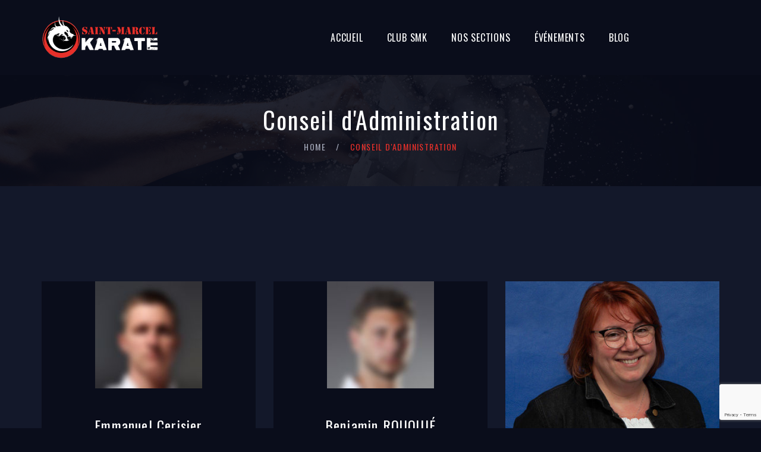

--- FILE ---
content_type: text/html; charset=UTF-8
request_url: https://saintmarcelkarate.fr/team/conseil-dadministration/
body_size: 13863
content:
<!DOCTYPE html>
<html lang="fr-FR" class="no-js">
<head>
	<meta charset="UTF-8">
	<meta name="viewport" content="width=device-width, initial-scale=1">
	<link rel="profile" href="http://gmpg.org/xfn/11">
		<meta name='robots' content='index, follow, max-image-preview:large, max-snippet:-1, max-video-preview:-1' />
	<style>img:is([sizes="auto" i], [sizes^="auto," i]) { contain-intrinsic-size: 3000px 1500px }</style>
	
	<!-- This site is optimized with the Yoast SEO plugin v24.9 - https://yoast.com/wordpress/plugins/seo/ -->
	<title>Archives des Conseil d&#039;Administration - Saint Marcel Karaté</title>
	<link rel="canonical" href="https://saintmarcelkarate.fr/team/conseil-dadministration/" />
	<link rel="next" href="https://saintmarcelkarate.fr/team/conseil-dadministration/page/2/" />
	<meta property="og:locale" content="fr_FR" />
	<meta property="og:type" content="article" />
	<meta property="og:title" content="Archives des Conseil d&#039;Administration - Saint Marcel Karaté" />
	<meta property="og:url" content="https://saintmarcelkarate.fr/team/conseil-dadministration/" />
	<meta property="og:site_name" content="Saint Marcel Karaté" />
	<meta name="twitter:card" content="summary_large_image" />
	<script type="application/ld+json" class="yoast-schema-graph">{"@context":"https://schema.org","@graph":[{"@type":"CollectionPage","@id":"https://saintmarcelkarate.fr/team/conseil-dadministration/","url":"https://saintmarcelkarate.fr/team/conseil-dadministration/","name":"Archives des Conseil d'Administration - Saint Marcel Karaté","isPartOf":{"@id":"https://saintmarcelkarate.fr/#website"},"primaryImageOfPage":{"@id":"https://saintmarcelkarate.fr/team/conseil-dadministration/#primaryimage"},"image":{"@id":"https://saintmarcelkarate.fr/team/conseil-dadministration/#primaryimage"},"thumbnailUrl":"https://saintmarcelkarate.fr/wp-content/uploads/2018/02/face_3.jpg","breadcrumb":{"@id":"https://saintmarcelkarate.fr/team/conseil-dadministration/#breadcrumb"},"inLanguage":"fr-FR"},{"@type":"ImageObject","inLanguage":"fr-FR","@id":"https://saintmarcelkarate.fr/team/conseil-dadministration/#primaryimage","url":"https://saintmarcelkarate.fr/wp-content/uploads/2018/02/face_3.jpg","contentUrl":"https://saintmarcelkarate.fr/wp-content/uploads/2018/02/face_3.jpg","width":180,"height":180},{"@type":"BreadcrumbList","@id":"https://saintmarcelkarate.fr/team/conseil-dadministration/#breadcrumb","itemListElement":[{"@type":"ListItem","position":1,"name":"Accueil","item":"https://saintmarcelkarate.fr/"},{"@type":"ListItem","position":2,"name":"Conseil d'Administration"}]},{"@type":"WebSite","@id":"https://saintmarcelkarate.fr/#website","url":"https://saintmarcelkarate.fr/","name":"Saint Marcel Karaté","description":"#WeFightAsOne","potentialAction":[{"@type":"SearchAction","target":{"@type":"EntryPoint","urlTemplate":"https://saintmarcelkarate.fr/?s={search_term_string}"},"query-input":{"@type":"PropertyValueSpecification","valueRequired":true,"valueName":"search_term_string"}}],"inLanguage":"fr-FR"}]}</script>
	<!-- / Yoast SEO plugin. -->


<link rel='dns-prefetch' href='//fonts.googleapis.com' />
<link rel="alternate" type="application/rss+xml" title="Saint Marcel Karaté &raquo; Flux" href="https://saintmarcelkarate.fr/feed/" />
<link rel="alternate" type="application/rss+xml" title="Saint Marcel Karaté &raquo; Flux des commentaires" href="https://saintmarcelkarate.fr/comments/feed/" />
<link rel="alternate" type="application/rss+xml" title="Flux pour Saint Marcel Karaté &raquo; Conseil d&#039;Administration Team Catégorie" href="https://saintmarcelkarate.fr/team/conseil-dadministration/feed/" />
<script>
window._wpemojiSettings = {"baseUrl":"https:\/\/s.w.org\/images\/core\/emoji\/16.0.1\/72x72\/","ext":".png","svgUrl":"https:\/\/s.w.org\/images\/core\/emoji\/16.0.1\/svg\/","svgExt":".svg","source":{"concatemoji":"https:\/\/saintmarcelkarate.fr\/wp-includes\/js\/wp-emoji-release.min.js?ver=6.8.3"}};
/*! This file is auto-generated */
!function(s,n){var o,i,e;function c(e){try{var t={supportTests:e,timestamp:(new Date).valueOf()};sessionStorage.setItem(o,JSON.stringify(t))}catch(e){}}function p(e,t,n){e.clearRect(0,0,e.canvas.width,e.canvas.height),e.fillText(t,0,0);var t=new Uint32Array(e.getImageData(0,0,e.canvas.width,e.canvas.height).data),a=(e.clearRect(0,0,e.canvas.width,e.canvas.height),e.fillText(n,0,0),new Uint32Array(e.getImageData(0,0,e.canvas.width,e.canvas.height).data));return t.every(function(e,t){return e===a[t]})}function u(e,t){e.clearRect(0,0,e.canvas.width,e.canvas.height),e.fillText(t,0,0);for(var n=e.getImageData(16,16,1,1),a=0;a<n.data.length;a++)if(0!==n.data[a])return!1;return!0}function f(e,t,n,a){switch(t){case"flag":return n(e,"\ud83c\udff3\ufe0f\u200d\u26a7\ufe0f","\ud83c\udff3\ufe0f\u200b\u26a7\ufe0f")?!1:!n(e,"\ud83c\udde8\ud83c\uddf6","\ud83c\udde8\u200b\ud83c\uddf6")&&!n(e,"\ud83c\udff4\udb40\udc67\udb40\udc62\udb40\udc65\udb40\udc6e\udb40\udc67\udb40\udc7f","\ud83c\udff4\u200b\udb40\udc67\u200b\udb40\udc62\u200b\udb40\udc65\u200b\udb40\udc6e\u200b\udb40\udc67\u200b\udb40\udc7f");case"emoji":return!a(e,"\ud83e\udedf")}return!1}function g(e,t,n,a){var r="undefined"!=typeof WorkerGlobalScope&&self instanceof WorkerGlobalScope?new OffscreenCanvas(300,150):s.createElement("canvas"),o=r.getContext("2d",{willReadFrequently:!0}),i=(o.textBaseline="top",o.font="600 32px Arial",{});return e.forEach(function(e){i[e]=t(o,e,n,a)}),i}function t(e){var t=s.createElement("script");t.src=e,t.defer=!0,s.head.appendChild(t)}"undefined"!=typeof Promise&&(o="wpEmojiSettingsSupports",i=["flag","emoji"],n.supports={everything:!0,everythingExceptFlag:!0},e=new Promise(function(e){s.addEventListener("DOMContentLoaded",e,{once:!0})}),new Promise(function(t){var n=function(){try{var e=JSON.parse(sessionStorage.getItem(o));if("object"==typeof e&&"number"==typeof e.timestamp&&(new Date).valueOf()<e.timestamp+604800&&"object"==typeof e.supportTests)return e.supportTests}catch(e){}return null}();if(!n){if("undefined"!=typeof Worker&&"undefined"!=typeof OffscreenCanvas&&"undefined"!=typeof URL&&URL.createObjectURL&&"undefined"!=typeof Blob)try{var e="postMessage("+g.toString()+"("+[JSON.stringify(i),f.toString(),p.toString(),u.toString()].join(",")+"));",a=new Blob([e],{type:"text/javascript"}),r=new Worker(URL.createObjectURL(a),{name:"wpTestEmojiSupports"});return void(r.onmessage=function(e){c(n=e.data),r.terminate(),t(n)})}catch(e){}c(n=g(i,f,p,u))}t(n)}).then(function(e){for(var t in e)n.supports[t]=e[t],n.supports.everything=n.supports.everything&&n.supports[t],"flag"!==t&&(n.supports.everythingExceptFlag=n.supports.everythingExceptFlag&&n.supports[t]);n.supports.everythingExceptFlag=n.supports.everythingExceptFlag&&!n.supports.flag,n.DOMReady=!1,n.readyCallback=function(){n.DOMReady=!0}}).then(function(){return e}).then(function(){var e;n.supports.everything||(n.readyCallback(),(e=n.source||{}).concatemoji?t(e.concatemoji):e.wpemoji&&e.twemoji&&(t(e.twemoji),t(e.wpemoji)))}))}((window,document),window._wpemojiSettings);
</script>
<style id='wp-emoji-styles-inline-css'>

	img.wp-smiley, img.emoji {
		display: inline !important;
		border: none !important;
		box-shadow: none !important;
		height: 1em !important;
		width: 1em !important;
		margin: 0 0.07em !important;
		vertical-align: -0.1em !important;
		background: none !important;
		padding: 0 !important;
	}
</style>
<link rel='stylesheet' id='wp-block-library-css' href='https://saintmarcelkarate.fr/wp-includes/css/dist/block-library/style.min.css?ver=6.8.3' media='all' />
<style id='wp-block-library-theme-inline-css'>
.wp-block-audio :where(figcaption){color:#555;font-size:13px;text-align:center}.is-dark-theme .wp-block-audio :where(figcaption){color:#ffffffa6}.wp-block-audio{margin:0 0 1em}.wp-block-code{border:1px solid #ccc;border-radius:4px;font-family:Menlo,Consolas,monaco,monospace;padding:.8em 1em}.wp-block-embed :where(figcaption){color:#555;font-size:13px;text-align:center}.is-dark-theme .wp-block-embed :where(figcaption){color:#ffffffa6}.wp-block-embed{margin:0 0 1em}.blocks-gallery-caption{color:#555;font-size:13px;text-align:center}.is-dark-theme .blocks-gallery-caption{color:#ffffffa6}:root :where(.wp-block-image figcaption){color:#555;font-size:13px;text-align:center}.is-dark-theme :root :where(.wp-block-image figcaption){color:#ffffffa6}.wp-block-image{margin:0 0 1em}.wp-block-pullquote{border-bottom:4px solid;border-top:4px solid;color:currentColor;margin-bottom:1.75em}.wp-block-pullquote cite,.wp-block-pullquote footer,.wp-block-pullquote__citation{color:currentColor;font-size:.8125em;font-style:normal;text-transform:uppercase}.wp-block-quote{border-left:.25em solid;margin:0 0 1.75em;padding-left:1em}.wp-block-quote cite,.wp-block-quote footer{color:currentColor;font-size:.8125em;font-style:normal;position:relative}.wp-block-quote:where(.has-text-align-right){border-left:none;border-right:.25em solid;padding-left:0;padding-right:1em}.wp-block-quote:where(.has-text-align-center){border:none;padding-left:0}.wp-block-quote.is-large,.wp-block-quote.is-style-large,.wp-block-quote:where(.is-style-plain){border:none}.wp-block-search .wp-block-search__label{font-weight:700}.wp-block-search__button{border:1px solid #ccc;padding:.375em .625em}:where(.wp-block-group.has-background){padding:1.25em 2.375em}.wp-block-separator.has-css-opacity{opacity:.4}.wp-block-separator{border:none;border-bottom:2px solid;margin-left:auto;margin-right:auto}.wp-block-separator.has-alpha-channel-opacity{opacity:1}.wp-block-separator:not(.is-style-wide):not(.is-style-dots){width:100px}.wp-block-separator.has-background:not(.is-style-dots){border-bottom:none;height:1px}.wp-block-separator.has-background:not(.is-style-wide):not(.is-style-dots){height:2px}.wp-block-table{margin:0 0 1em}.wp-block-table td,.wp-block-table th{word-break:normal}.wp-block-table :where(figcaption){color:#555;font-size:13px;text-align:center}.is-dark-theme .wp-block-table :where(figcaption){color:#ffffffa6}.wp-block-video :where(figcaption){color:#555;font-size:13px;text-align:center}.is-dark-theme .wp-block-video :where(figcaption){color:#ffffffa6}.wp-block-video{margin:0 0 1em}:root :where(.wp-block-template-part.has-background){margin-bottom:0;margin-top:0;padding:1.25em 2.375em}
</style>
<style id='classic-theme-styles-inline-css'>
/*! This file is auto-generated */
.wp-block-button__link{color:#fff;background-color:#32373c;border-radius:9999px;box-shadow:none;text-decoration:none;padding:calc(.667em + 2px) calc(1.333em + 2px);font-size:1.125em}.wp-block-file__button{background:#32373c;color:#fff;text-decoration:none}
</style>
<style id='global-styles-inline-css'>
:root{--wp--preset--aspect-ratio--square: 1;--wp--preset--aspect-ratio--4-3: 4/3;--wp--preset--aspect-ratio--3-4: 3/4;--wp--preset--aspect-ratio--3-2: 3/2;--wp--preset--aspect-ratio--2-3: 2/3;--wp--preset--aspect-ratio--16-9: 16/9;--wp--preset--aspect-ratio--9-16: 9/16;--wp--preset--color--black: #000000;--wp--preset--color--cyan-bluish-gray: #abb8c3;--wp--preset--color--white: #ffffff;--wp--preset--color--pale-pink: #f78da7;--wp--preset--color--vivid-red: #cf2e2e;--wp--preset--color--luminous-vivid-orange: #ff6900;--wp--preset--color--luminous-vivid-amber: #fcb900;--wp--preset--color--light-green-cyan: #7bdcb5;--wp--preset--color--vivid-green-cyan: #00d084;--wp--preset--color--pale-cyan-blue: #8ed1fc;--wp--preset--color--vivid-cyan-blue: #0693e3;--wp--preset--color--vivid-purple: #9b51e0;--wp--preset--gradient--vivid-cyan-blue-to-vivid-purple: linear-gradient(135deg,rgba(6,147,227,1) 0%,rgb(155,81,224) 100%);--wp--preset--gradient--light-green-cyan-to-vivid-green-cyan: linear-gradient(135deg,rgb(122,220,180) 0%,rgb(0,208,130) 100%);--wp--preset--gradient--luminous-vivid-amber-to-luminous-vivid-orange: linear-gradient(135deg,rgba(252,185,0,1) 0%,rgba(255,105,0,1) 100%);--wp--preset--gradient--luminous-vivid-orange-to-vivid-red: linear-gradient(135deg,rgba(255,105,0,1) 0%,rgb(207,46,46) 100%);--wp--preset--gradient--very-light-gray-to-cyan-bluish-gray: linear-gradient(135deg,rgb(238,238,238) 0%,rgb(169,184,195) 100%);--wp--preset--gradient--cool-to-warm-spectrum: linear-gradient(135deg,rgb(74,234,220) 0%,rgb(151,120,209) 20%,rgb(207,42,186) 40%,rgb(238,44,130) 60%,rgb(251,105,98) 80%,rgb(254,248,76) 100%);--wp--preset--gradient--blush-light-purple: linear-gradient(135deg,rgb(255,206,236) 0%,rgb(152,150,240) 100%);--wp--preset--gradient--blush-bordeaux: linear-gradient(135deg,rgb(254,205,165) 0%,rgb(254,45,45) 50%,rgb(107,0,62) 100%);--wp--preset--gradient--luminous-dusk: linear-gradient(135deg,rgb(255,203,112) 0%,rgb(199,81,192) 50%,rgb(65,88,208) 100%);--wp--preset--gradient--pale-ocean: linear-gradient(135deg,rgb(255,245,203) 0%,rgb(182,227,212) 50%,rgb(51,167,181) 100%);--wp--preset--gradient--electric-grass: linear-gradient(135deg,rgb(202,248,128) 0%,rgb(113,206,126) 100%);--wp--preset--gradient--midnight: linear-gradient(135deg,rgb(2,3,129) 0%,rgb(40,116,252) 100%);--wp--preset--font-size--small: 13px;--wp--preset--font-size--medium: 20px;--wp--preset--font-size--large: 36px;--wp--preset--font-size--x-large: 42px;--wp--preset--spacing--20: 0.44rem;--wp--preset--spacing--30: 0.67rem;--wp--preset--spacing--40: 1rem;--wp--preset--spacing--50: 1.5rem;--wp--preset--spacing--60: 2.25rem;--wp--preset--spacing--70: 3.38rem;--wp--preset--spacing--80: 5.06rem;--wp--preset--shadow--natural: 6px 6px 9px rgba(0, 0, 0, 0.2);--wp--preset--shadow--deep: 12px 12px 50px rgba(0, 0, 0, 0.4);--wp--preset--shadow--sharp: 6px 6px 0px rgba(0, 0, 0, 0.2);--wp--preset--shadow--outlined: 6px 6px 0px -3px rgba(255, 255, 255, 1), 6px 6px rgba(0, 0, 0, 1);--wp--preset--shadow--crisp: 6px 6px 0px rgba(0, 0, 0, 1);}:where(.is-layout-flex){gap: 0.5em;}:where(.is-layout-grid){gap: 0.5em;}body .is-layout-flex{display: flex;}.is-layout-flex{flex-wrap: wrap;align-items: center;}.is-layout-flex > :is(*, div){margin: 0;}body .is-layout-grid{display: grid;}.is-layout-grid > :is(*, div){margin: 0;}:where(.wp-block-columns.is-layout-flex){gap: 2em;}:where(.wp-block-columns.is-layout-grid){gap: 2em;}:where(.wp-block-post-template.is-layout-flex){gap: 1.25em;}:where(.wp-block-post-template.is-layout-grid){gap: 1.25em;}.has-black-color{color: var(--wp--preset--color--black) !important;}.has-cyan-bluish-gray-color{color: var(--wp--preset--color--cyan-bluish-gray) !important;}.has-white-color{color: var(--wp--preset--color--white) !important;}.has-pale-pink-color{color: var(--wp--preset--color--pale-pink) !important;}.has-vivid-red-color{color: var(--wp--preset--color--vivid-red) !important;}.has-luminous-vivid-orange-color{color: var(--wp--preset--color--luminous-vivid-orange) !important;}.has-luminous-vivid-amber-color{color: var(--wp--preset--color--luminous-vivid-amber) !important;}.has-light-green-cyan-color{color: var(--wp--preset--color--light-green-cyan) !important;}.has-vivid-green-cyan-color{color: var(--wp--preset--color--vivid-green-cyan) !important;}.has-pale-cyan-blue-color{color: var(--wp--preset--color--pale-cyan-blue) !important;}.has-vivid-cyan-blue-color{color: var(--wp--preset--color--vivid-cyan-blue) !important;}.has-vivid-purple-color{color: var(--wp--preset--color--vivid-purple) !important;}.has-black-background-color{background-color: var(--wp--preset--color--black) !important;}.has-cyan-bluish-gray-background-color{background-color: var(--wp--preset--color--cyan-bluish-gray) !important;}.has-white-background-color{background-color: var(--wp--preset--color--white) !important;}.has-pale-pink-background-color{background-color: var(--wp--preset--color--pale-pink) !important;}.has-vivid-red-background-color{background-color: var(--wp--preset--color--vivid-red) !important;}.has-luminous-vivid-orange-background-color{background-color: var(--wp--preset--color--luminous-vivid-orange) !important;}.has-luminous-vivid-amber-background-color{background-color: var(--wp--preset--color--luminous-vivid-amber) !important;}.has-light-green-cyan-background-color{background-color: var(--wp--preset--color--light-green-cyan) !important;}.has-vivid-green-cyan-background-color{background-color: var(--wp--preset--color--vivid-green-cyan) !important;}.has-pale-cyan-blue-background-color{background-color: var(--wp--preset--color--pale-cyan-blue) !important;}.has-vivid-cyan-blue-background-color{background-color: var(--wp--preset--color--vivid-cyan-blue) !important;}.has-vivid-purple-background-color{background-color: var(--wp--preset--color--vivid-purple) !important;}.has-black-border-color{border-color: var(--wp--preset--color--black) !important;}.has-cyan-bluish-gray-border-color{border-color: var(--wp--preset--color--cyan-bluish-gray) !important;}.has-white-border-color{border-color: var(--wp--preset--color--white) !important;}.has-pale-pink-border-color{border-color: var(--wp--preset--color--pale-pink) !important;}.has-vivid-red-border-color{border-color: var(--wp--preset--color--vivid-red) !important;}.has-luminous-vivid-orange-border-color{border-color: var(--wp--preset--color--luminous-vivid-orange) !important;}.has-luminous-vivid-amber-border-color{border-color: var(--wp--preset--color--luminous-vivid-amber) !important;}.has-light-green-cyan-border-color{border-color: var(--wp--preset--color--light-green-cyan) !important;}.has-vivid-green-cyan-border-color{border-color: var(--wp--preset--color--vivid-green-cyan) !important;}.has-pale-cyan-blue-border-color{border-color: var(--wp--preset--color--pale-cyan-blue) !important;}.has-vivid-cyan-blue-border-color{border-color: var(--wp--preset--color--vivid-cyan-blue) !important;}.has-vivid-purple-border-color{border-color: var(--wp--preset--color--vivid-purple) !important;}.has-vivid-cyan-blue-to-vivid-purple-gradient-background{background: var(--wp--preset--gradient--vivid-cyan-blue-to-vivid-purple) !important;}.has-light-green-cyan-to-vivid-green-cyan-gradient-background{background: var(--wp--preset--gradient--light-green-cyan-to-vivid-green-cyan) !important;}.has-luminous-vivid-amber-to-luminous-vivid-orange-gradient-background{background: var(--wp--preset--gradient--luminous-vivid-amber-to-luminous-vivid-orange) !important;}.has-luminous-vivid-orange-to-vivid-red-gradient-background{background: var(--wp--preset--gradient--luminous-vivid-orange-to-vivid-red) !important;}.has-very-light-gray-to-cyan-bluish-gray-gradient-background{background: var(--wp--preset--gradient--very-light-gray-to-cyan-bluish-gray) !important;}.has-cool-to-warm-spectrum-gradient-background{background: var(--wp--preset--gradient--cool-to-warm-spectrum) !important;}.has-blush-light-purple-gradient-background{background: var(--wp--preset--gradient--blush-light-purple) !important;}.has-blush-bordeaux-gradient-background{background: var(--wp--preset--gradient--blush-bordeaux) !important;}.has-luminous-dusk-gradient-background{background: var(--wp--preset--gradient--luminous-dusk) !important;}.has-pale-ocean-gradient-background{background: var(--wp--preset--gradient--pale-ocean) !important;}.has-electric-grass-gradient-background{background: var(--wp--preset--gradient--electric-grass) !important;}.has-midnight-gradient-background{background: var(--wp--preset--gradient--midnight) !important;}.has-small-font-size{font-size: var(--wp--preset--font-size--small) !important;}.has-medium-font-size{font-size: var(--wp--preset--font-size--medium) !important;}.has-large-font-size{font-size: var(--wp--preset--font-size--large) !important;}.has-x-large-font-size{font-size: var(--wp--preset--font-size--x-large) !important;}
:where(.wp-block-post-template.is-layout-flex){gap: 1.25em;}:where(.wp-block-post-template.is-layout-grid){gap: 1.25em;}
:where(.wp-block-columns.is-layout-flex){gap: 2em;}:where(.wp-block-columns.is-layout-grid){gap: 2em;}
:root :where(.wp-block-pullquote){font-size: 1.5em;line-height: 1.6;}
</style>
<link rel='stylesheet' id='fontawesome-five-css-css' href='https://saintmarcelkarate.fr/wp-content/plugins/accesspress-social-counter/css/fontawesome-all.css?ver=1.9.2' media='all' />
<link rel='stylesheet' id='booked-icons-css' href='https://saintmarcelkarate.fr/wp-content/plugins/booked/assets/css/icons.css?ver=2.9.1' media='all' />
<link rel='stylesheet' id='booked-tooltipster-css' href='https://saintmarcelkarate.fr/wp-content/plugins/booked/assets/js/tooltipster/css/tooltipster.css?ver=3.3.0' media='all' />
<link rel='stylesheet' id='booked-tooltipster-theme-css' href='https://saintmarcelkarate.fr/wp-content/plugins/booked/assets/js/tooltipster/css/themes/tooltipster-light.css?ver=3.3.0' media='all' />
<link rel='stylesheet' id='booked-animations-css' href='https://saintmarcelkarate.fr/wp-content/plugins/booked/assets/css/animations.css?ver=2.9.1' media='all' />
<link rel='stylesheet' id='contact-form-7-css' href='https://saintmarcelkarate.fr/wp-content/plugins/contact-form-7/includes/css/styles.css?ver=6.0.6' media='all' />
<link rel='stylesheet' id='foobox-free-min-css' href='https://saintmarcelkarate.fr/wp-content/plugins/foobox-image-lightbox/free/css/foobox.free.min.css?ver=2.7.34' media='all' />
<style id='woocommerce-inline-inline-css'>
.woocommerce form .form-row .required { visibility: visible; }
</style>
<link rel='stylesheet' id='ppress-frontend-css' href='https://saintmarcelkarate.fr/wp-content/plugins/wp-user-avatar/assets/css/frontend.min.css?ver=4.15.23' media='all' />
<link rel='stylesheet' id='ppress-flatpickr-css' href='https://saintmarcelkarate.fr/wp-content/plugins/wp-user-avatar/assets/flatpickr/flatpickr.min.css?ver=4.15.23' media='all' />
<link rel='stylesheet' id='ppress-select2-css' href='https://saintmarcelkarate.fr/wp-content/plugins/wp-user-avatar/assets/select2/select2.min.css?ver=6.8.3' media='all' />
<link rel='stylesheet' id='brands-styles-css' href='https://saintmarcelkarate.fr/wp-content/plugins/woocommerce/assets/css/brands.css?ver=9.8.6' media='all' />
<link rel='stylesheet' id='font-awesome-css' href='https://saintmarcelkarate.fr/wp-content/plugins/unyson/framework/static/libs/font-awesome/css/font-awesome.min.css?ver=2.7.28' media='all' />
<link rel='stylesheet' id='youko-icon-fonts-css' href='https://saintmarcelkarate.fr/wp-content/themes/youko/css/fonts.css?ver=1.3.0' media='all' />
<link rel='stylesheet' id='youko-font-css' href='//fonts.googleapis.com/css?family=Poppins%3A100%2C200%2C300%2C400%2C500%2C600%2C700%2C800%2C900%7COswald%3A200%2C300%2C400%2C500%2C600%2C700&#038;subset=latin-ext&#038;ver=1.3.0' media='all' />
<link rel='stylesheet' id='youko-woo-css' href='https://saintmarcelkarate.fr/wp-content/themes/youko/css/woo.css?ver=1.3.0' media='all' />
<link rel='stylesheet' id='youko-booked-css' href='https://saintmarcelkarate.fr/wp-content/themes/youko/css/booked.css?ver=1.3.0' media='all' />
<link rel='stylesheet' id='youko-accesspress-css' href='https://saintmarcelkarate.fr/wp-content/themes/youko/css/accesspress.css?ver=1.3.0' media='all' />
<link rel='stylesheet' id='youko-css-style-css' href='https://saintmarcelkarate.fr/wp-content/themes/youko-child/style.css?ver=6.8.3' media='all' />
<link rel='stylesheet' id='youko-bootstrap-css' href='https://saintmarcelkarate.fr/wp-content/themes/youko/css/bootstrap.min.css?ver=1.3.0' media='all' />
<link rel='stylesheet' id='youko-animations-css' href='https://saintmarcelkarate.fr/wp-content/themes/youko/css/animations.css?ver=1.3.0' media='all' />
<link rel='stylesheet' id='youko-main-css' href='https://saintmarcelkarate.fr/wp-content/themes/youko/css/main.css?ver=1.3.0' media='all' />
<style id='youko-main-inline-css'>
:root{--colorMain:231, 48, 42;--colorMain2:37, 53, 140;--colorMain3:236, 104, 45;--fontColor:115, 140, 153;--darkfontColor:#a4a9b9;--backgroundColor:#f1f3f5;--darkblueColor:19, 24, 42;--darkColor:10, 13, 27;--colorMainLighter10:#ec5d58;--colorMainLighter30:#f6b6b4;--colorDarkDarker2:#070914;}
</style>
<link rel='stylesheet' id='youko-child-style-css' href='https://saintmarcelkarate.fr/wp-content/themes/youko-child/style.css?ver=1.3.0' media='all' />
<script src="https://saintmarcelkarate.fr/wp-includes/js/jquery/jquery.min.js?ver=3.7.1" id="jquery-core-js"></script>
<script src="https://saintmarcelkarate.fr/wp-includes/js/jquery/jquery-migrate.min.js?ver=3.4.1" id="jquery-migrate-js"></script>
<script src="https://saintmarcelkarate.fr/wp-content/plugins/woocommerce/assets/js/jquery-blockui/jquery.blockUI.min.js?ver=2.7.0-wc.9.8.6" id="jquery-blockui-js" defer data-wp-strategy="defer"></script>
<script id="wc-add-to-cart-js-extra">
var wc_add_to_cart_params = {"ajax_url":"\/wp-admin\/admin-ajax.php","wc_ajax_url":"\/?wc-ajax=%%endpoint%%","i18n_view_cart":"Voir le panier","cart_url":"https:\/\/saintmarcelkarate.fr\/?page_id=5500","is_cart":"","cart_redirect_after_add":"no"};
</script>
<script src="https://saintmarcelkarate.fr/wp-content/plugins/woocommerce/assets/js/frontend/add-to-cart.min.js?ver=9.8.6" id="wc-add-to-cart-js" defer data-wp-strategy="defer"></script>
<script src="https://saintmarcelkarate.fr/wp-content/plugins/woocommerce/assets/js/js-cookie/js.cookie.min.js?ver=2.1.4-wc.9.8.6" id="js-cookie-js" defer data-wp-strategy="defer"></script>
<script id="woocommerce-js-extra">
var woocommerce_params = {"ajax_url":"\/wp-admin\/admin-ajax.php","wc_ajax_url":"\/?wc-ajax=%%endpoint%%","i18n_password_show":"Afficher le mot de passe","i18n_password_hide":"Masquer le mot de passe"};
</script>
<script src="https://saintmarcelkarate.fr/wp-content/plugins/woocommerce/assets/js/frontend/woocommerce.min.js?ver=9.8.6" id="woocommerce-js" defer data-wp-strategy="defer"></script>
<script src="https://saintmarcelkarate.fr/wp-content/plugins/wp-user-avatar/assets/flatpickr/flatpickr.min.js?ver=4.15.23" id="ppress-flatpickr-js"></script>
<script src="https://saintmarcelkarate.fr/wp-content/plugins/wp-user-avatar/assets/select2/select2.min.js?ver=4.15.23" id="ppress-select2-js"></script>
<script id="foobox-free-min-js-before">
/* Run FooBox FREE (v2.7.34) */
var FOOBOX = window.FOOBOX = {
	ready: true,
	disableOthers: false,
	o: {wordpress: { enabled: true }, countMessage:'image %index of %total', captions: { dataTitle: ["captionTitle","title"], dataDesc: ["captionDesc","description"] }, rel: '', excludes:'.fbx-link,.nofoobox,.nolightbox,a[href*="pinterest.com/pin/create/button/"]', affiliate : { enabled: false }},
	selectors: [
		".foogallery-container.foogallery-lightbox-foobox", ".foogallery-container.foogallery-lightbox-foobox-free", ".gallery", ".wp-block-gallery", ".wp-caption", ".wp-block-image", "a:has(img[class*=wp-image-])", ".post a:has(img[class*=wp-image-])", ".foobox"
	],
	pre: function( $ ){
		// Custom JavaScript (Pre)
		
	},
	post: function( $ ){
		// Custom JavaScript (Post)
		
		// Custom Captions Code
		
	},
	custom: function( $ ){
		// Custom Extra JS
		
	}
};
</script>
<script src="https://saintmarcelkarate.fr/wp-content/plugins/foobox-image-lightbox/free/js/foobox.free.min.js?ver=2.7.34" id="foobox-free-min-js"></script>
<script src="https://saintmarcelkarate.fr/wp-content/themes/youko/js/vendor/modernizr-2.6.2.min.js?ver=2.6.2" id="youko-modernizr-js"></script>
<link rel="EditURI" type="application/rsd+xml" title="RSD" href="https://saintmarcelkarate.fr/xmlrpc.php?rsd" />
<meta name="generator" content="WordPress 6.8.3" />
<meta name="generator" content="WooCommerce 9.8.6" />
	<noscript><style>.woocommerce-product-gallery{ opacity: 1 !important; }</style></noscript>
	<link rel="icon" href="https://saintmarcelkarate.fr/wp-content/uploads/2018/02/cropped-512-100x100.png" sizes="32x32" />
<link rel="icon" href="https://saintmarcelkarate.fr/wp-content/uploads/2018/02/cropped-512-300x300.png" sizes="192x192" />
<link rel="apple-touch-icon" href="https://saintmarcelkarate.fr/wp-content/uploads/2018/02/cropped-512-300x300.png" />
<meta name="msapplication-TileImage" content="https://saintmarcelkarate.fr/wp-content/uploads/2018/02/cropped-512-300x300.png" />
</head>

<body class="archive tax-fw-team-category term-conseil-dadministration term-81 wp-theme-youko wp-child-theme-youko-child theme-youko woocommerce-no-js group-blog masthead-fixed archive-list-view full-width dark-body" data-slide-speed="6000">

	<div class="preloader">
		<div class="preloader_image to_animate" data-animation="pulse"  style="background-image: url(//saintmarcelkarate.fr/wp-content/uploads/2022/01/preloader-smk.gif)"></div>
	</div>

<!-- search modal -->
<div class="modal" tabindex="-1" role="dialog" aria-labelledby="search_modal" id="search_modal">
	<button type="button" class="close" data-dismiss="modal" aria-label="Close">
		<span aria-hidden="true">
			<i class="rt-icon2-cross2"></i>
		</span>
	</button>
	<div class="widget widget_search">
		
<form role="search" method="get" class="search-form form-inline" action="https://saintmarcelkarate.fr/">
	<div class="form-group">
		<label>
			<input type="search" class="search-field form-control"
			       placeholder="Search"
			       value="" name="s"
			       title="Search for:"/>
		</label>
	</div>
	<button type="submit" class="search-submit theme_button">
		<span class="screen-reader-text">Search</span>
	</button>
</form>
	</div>
</div>
	<!-- Unyson messages modal -->
	<div class="modal fade" tabindex="-1" role="dialog" id="messages_modal">
		<div class="fw-messages-wrap ls with_padding">
			<button type="button" class="close color-darkgrey" data-dismiss="modal"
					aria-label="Close">
				<span aria-hidden="true">&times;</span>
			</button>
					</div>
	</div><!-- eof .modal -->

<!-- wrappers for visual page editor and boxed version of template -->
<div id="canvas" class="wide">
	<div id="box_wrapper">
		<!-- template sections -->
		<header id="header" class="main-header-wrap">
	<div class="page_header toggler_xs_right affix-top ds">
		<div class="container">
			<div class="row">
				<div class="col-sm-12 display_table">
					<div class="header_left_logo display_table_cell">
						<a href="https://saintmarcelkarate.fr/"
   rel="home" class="logo logo_image_only double_version_logo">		<img class="logo_dark_img" src="//saintmarcelkarate.fr/wp-content/uploads/2022/01/Logos-smk.png" alt="">	</a>					</div>
											<div class="header_mainmenu display_table_cell text-center">
							<nav class="mainmenu_wrapper primary-navigation">
								<ul id="menu-main-menu" class="sf-menu nav-menu nav"><li id="menu-item-126" class="menu-item menu-item-type-post_type menu-item-object-page menu-item-home menu-item-126"><a href="https://saintmarcelkarate.fr/" >Accueil</a></li>
<li id="menu-item-6243" class="menu-item menu-item-type-post_type menu-item-object-page menu-item-has-children menu-item-6243"><a href="https://saintmarcelkarate.fr/le-club/" >Club SMK</a>
<ul class="sub-menu">
	<li id="menu-item-6245" class="menu-item menu-item-type-post_type menu-item-object-page menu-item-6245"><a href="https://saintmarcelkarate.fr/le-club/le-bureau/" >Le Bureau</a></li>
	<li id="menu-item-6244" class="menu-item menu-item-type-post_type menu-item-object-page menu-item-6244"><a href="https://saintmarcelkarate.fr/le-club/le-staff-technique/" >Le Staff technique</a></li>
	<li id="menu-item-6281" class="menu-item menu-item-type-post_type menu-item-object-page menu-item-6281"><a href="https://saintmarcelkarate.fr/le-club/partenaires-et-sponsors/" >Partenaires et sponsors</a></li>
</ul>
</li>
<li id="menu-item-6197" class="menu-item menu-item-type-post_type menu-item-object-page menu-item-has-children menu-item-6197"><a href="https://saintmarcelkarate.fr/services/" >Nos sections</a>
<ul class="sub-menu">
	<li id="menu-item-6340" class="menu-item menu-item-type-post_type menu-item-object-fw-services menu-item-6340"><a href="https://saintmarcelkarate.fr/programs/karate-energie/" >Karaté Energie</a></li>
	<li id="menu-item-6341" class="menu-item menu-item-type-post_type menu-item-object-fw-services menu-item-6341"><a href="https://saintmarcelkarate.fr/programs/body-karate/" >Body Karaté</a></li>
	<li id="menu-item-6342" class="menu-item menu-item-type-post_type menu-item-object-fw-services menu-item-6342"><a href="https://saintmarcelkarate.fr/programs/baby-karate/" >Baby karaté</a></li>
	<li id="menu-item-6343" class="menu-item menu-item-type-post_type menu-item-object-fw-services menu-item-6343"><a href="https://saintmarcelkarate.fr/programs/karate-combat-et-kata/" >Karaté Combat et Kata</a></li>
	<li id="menu-item-6344" class="menu-item menu-item-type-post_type menu-item-object-fw-services menu-item-6344"><a href="https://saintmarcelkarate.fr/programs/sanda-boxe-chinoise-cross-training/" >Sanda (Wushu – Boxe Chinoise) &#038; Cross Training</a></li>
	<li id="menu-item-6345" class="menu-item menu-item-type-post_type menu-item-object-fw-services menu-item-6345"><a href="https://saintmarcelkarate.fr/programs/krav-maga-self-defense/" >Krav Maga &#038; Self-defense</a></li>
	<li id="menu-item-6347" class="menu-item menu-item-type-post_type menu-item-object-fw-services menu-item-6347"><a href="https://saintmarcelkarate.fr/programs/taijiquan-qigong/" >TaïjiQuan &#038; QiGong</a></li>
	<li id="menu-item-6425" class="menu-item menu-item-type-post_type menu-item-object-fw-services menu-item-6425"><a href="https://saintmarcelkarate.fr/programs/handi-karate/" >Handi Karaté</a></li>
</ul>
</li>
<li id="menu-item-5839" class="menu-item menu-item-type-post_type menu-item-object-page menu-item-5839"><a href="https://saintmarcelkarate.fr/events/" >Événements</a></li>
<li id="menu-item-127" class="menu-item menu-item-type-post_type menu-item-object-page current_page_parent menu-item-127"><a href="https://saintmarcelkarate.fr/blog/" >Blog</a></li>
</ul>							</nav>
							<span class="toggle_menu"><span></span></span>
						</div><!--	eof .col-sm-* -->
						<div class="header_right_buttons display_table_cell text-right hidden-xs">
							<a href="https://saintmarcelkarate.fr/contacts" target="_self"
   class="theme_button inverse color1 wide_button">
	<span>Trial Offer</span>
</a>
						</div><!-- eof .header_button -->
									</div><!--	eof .col-sm-* -->
			</div><!--	eof .row-->
		</div> <!--	eof .container-->
	</div><!-- eof .page_header -->
</header><section class="page_breadcrumbs ds section_padding_40 background_cover section_overlay" style="background-image: url(https://saintmarcelkarate.fr/wp-content/themes/youko/img/parallax/breadcrumbs.jpg);">
	<div class="container">
		<div class="row">
            <div class="col-sm-12 text-center">
                <h3 class="breadcrumbs-title">
					<span class="taxonomy-name-title">Team Catégorie : </span><span>Conseil d'Administration</span>                </h3>
					<ol class="breadcrumb">
									<li class="first-item">
									<a href="https://saintmarcelkarate.fr/">Home</a></li>
																	<li class="last-item">Conseil d'Administration</li>
						</ol>
            </div>
		</div>
	</div>
</section>		<section class="ds page_content section_padding_top_130 section_padding_bottom_130 columns_padding_30">
			<div class="container">
				<div class="row">
						<div id="content" class="team-list col-sm-12">
							<div class="isotope_container topmargin_20 bottommargin_10 isotope row masonry-layout"
							>
									<div
						class="isotope-item bottommargin_20 col-lg-4 col-md-4 col-sm-12 conseil-dadministration ">
						<div class="vertical-item text-center content-padding big-padding with_background overflow-hidden">

			<div class="item-media">
			<img width="180" height="180" src="https://saintmarcelkarate.fr/wp-content/uploads/2018/02/face_3.jpg" class="attachment-youko-team-member size-youko-team-member wp-post-image" alt="" decoding="async" srcset="https://saintmarcelkarate.fr/wp-content/uploads/2018/02/face_3.jpg 180w, https://saintmarcelkarate.fr/wp-content/uploads/2018/02/face_3-150x150.jpg 150w, https://saintmarcelkarate.fr/wp-content/uploads/2018/02/face_3-12x12.jpg 12w, https://saintmarcelkarate.fr/wp-content/uploads/2018/02/face_3-100x100.jpg 100w" sizes="(max-width: 180px) 100vw, 180px" />            <div class="media-links">
                <a class="abs-link" href="https://saintmarcelkarate.fr/member/emmanuel-cerisier/"></a>
            </div>
		</div>
		<div class="item-content">

		<h5 class="item-title">
			<a href="https://saintmarcelkarate.fr/member/emmanuel-cerisier/">
				Emmanuel Cerisier			</a>
		</h5>

		
		<div class="desc">
					</div>

			</div>
</div><!-- eof .vertical-item -->
					</div>
									<div
						class="isotope-item bottommargin_20 col-lg-4 col-md-4 col-sm-12 conseil-dadministration ">
						<div class="vertical-item text-center content-padding big-padding with_background overflow-hidden">

			<div class="item-media">
			<img width="180" height="180" src="https://saintmarcelkarate.fr/wp-content/uploads/2018/02/face_2.jpg" class="attachment-youko-team-member size-youko-team-member wp-post-image" alt="" decoding="async" srcset="https://saintmarcelkarate.fr/wp-content/uploads/2018/02/face_2.jpg 180w, https://saintmarcelkarate.fr/wp-content/uploads/2018/02/face_2-150x150.jpg 150w, https://saintmarcelkarate.fr/wp-content/uploads/2018/02/face_2-12x12.jpg 12w, https://saintmarcelkarate.fr/wp-content/uploads/2018/02/face_2-100x100.jpg 100w" sizes="(max-width: 180px) 100vw, 180px" />            <div class="media-links">
                <a class="abs-link" href="https://saintmarcelkarate.fr/member/benjamin-rouquie/"></a>
            </div>
		</div>
		<div class="item-content">

		<h5 class="item-title">
			<a href="https://saintmarcelkarate.fr/member/benjamin-rouquie/">
				Benjamin ROUQUIÉ			</a>
		</h5>

		
		<div class="desc">
					</div>

			</div>
</div><!-- eof .vertical-item -->
					</div>
									<div
						class="isotope-item bottommargin_20 col-lg-4 col-md-4 col-sm-12 conseil-dadministration ">
						<div class="vertical-item text-center content-padding big-padding with_background overflow-hidden">

			<div class="item-media">
			<img width="410" height="380" src="https://saintmarcelkarate.fr/wp-content/uploads/2022/03/stephanie-guibet-410x380.jpg" class="attachment-youko-team-member size-youko-team-member wp-post-image" alt="stephanie-guibet" decoding="async" fetchpriority="high" />            <div class="media-links">
                <a class="abs-link" href="https://saintmarcelkarate.fr/member/stephanie-guibet/"></a>
            </div>
		</div>
		<div class="item-content">

		<h5 class="item-title">
			<a href="https://saintmarcelkarate.fr/member/stephanie-guibet/">
				Stéphanie GUIBET			</a>
		</h5>

		
		<div class="desc">
					</div>

			</div>
</div><!-- eof .vertical-item -->
					</div>
									<div
						class="isotope-item bottommargin_20 col-lg-4 col-md-4 col-sm-12 conseil-dadministration ">
						<div class="vertical-item text-center content-padding big-padding with_background overflow-hidden">

			<div class="item-media">
			<img width="180" height="180" src="https://saintmarcelkarate.fr/wp-content/uploads/2018/02/face_2.jpg" class="attachment-youko-team-member size-youko-team-member wp-post-image" alt="" decoding="async" loading="lazy" srcset="https://saintmarcelkarate.fr/wp-content/uploads/2018/02/face_2.jpg 180w, https://saintmarcelkarate.fr/wp-content/uploads/2018/02/face_2-150x150.jpg 150w, https://saintmarcelkarate.fr/wp-content/uploads/2018/02/face_2-12x12.jpg 12w, https://saintmarcelkarate.fr/wp-content/uploads/2018/02/face_2-100x100.jpg 100w" sizes="auto, (max-width: 180px) 100vw, 180px" />            <div class="media-links">
                <a class="abs-link" href="https://saintmarcelkarate.fr/member/lucie-gil/"></a>
            </div>
		</div>
		<div class="item-content">

		<h5 class="item-title">
			<a href="https://saintmarcelkarate.fr/member/lucie-gil/">
				Lucie GIL			</a>
		</h5>

		
		<div class="desc">
					</div>

			</div>
</div><!-- eof .vertical-item -->
					</div>
									<div
						class="isotope-item bottommargin_20 col-lg-4 col-md-4 col-sm-12 conseil-dadministration ">
						<div class="vertical-item text-center content-padding big-padding with_background overflow-hidden">

			<div class="item-media">
			<img width="180" height="180" src="https://saintmarcelkarate.fr/wp-content/uploads/2018/02/face_3.jpg" class="attachment-youko-team-member size-youko-team-member wp-post-image" alt="" decoding="async" loading="lazy" srcset="https://saintmarcelkarate.fr/wp-content/uploads/2018/02/face_3.jpg 180w, https://saintmarcelkarate.fr/wp-content/uploads/2018/02/face_3-150x150.jpg 150w, https://saintmarcelkarate.fr/wp-content/uploads/2018/02/face_3-12x12.jpg 12w, https://saintmarcelkarate.fr/wp-content/uploads/2018/02/face_3-100x100.jpg 100w" sizes="auto, (max-width: 180px) 100vw, 180px" />            <div class="media-links">
                <a class="abs-link" href="https://saintmarcelkarate.fr/member/valerie-lemaire/"></a>
            </div>
		</div>
		<div class="item-content">

		<h5 class="item-title">
			<a href="https://saintmarcelkarate.fr/member/valerie-lemaire/">
				Valérie Lemaire			</a>
		</h5>

		
		<div class="desc">
					</div>

			</div>
</div><!-- eof .vertical-item -->
					</div>
									<div
						class="isotope-item bottommargin_20 col-lg-4 col-md-4 col-sm-12 conseil-dadministration ">
						<div class="vertical-item text-center content-padding big-padding with_background overflow-hidden">

			<div class="item-media">
			<img width="180" height="180" src="https://saintmarcelkarate.fr/wp-content/uploads/2018/02/face_3.jpg" class="attachment-youko-team-member size-youko-team-member wp-post-image" alt="" decoding="async" loading="lazy" srcset="https://saintmarcelkarate.fr/wp-content/uploads/2018/02/face_3.jpg 180w, https://saintmarcelkarate.fr/wp-content/uploads/2018/02/face_3-150x150.jpg 150w, https://saintmarcelkarate.fr/wp-content/uploads/2018/02/face_3-12x12.jpg 12w, https://saintmarcelkarate.fr/wp-content/uploads/2018/02/face_3-100x100.jpg 100w" sizes="auto, (max-width: 180px) 100vw, 180px" />            <div class="media-links">
                <a class="abs-link" href="https://saintmarcelkarate.fr/member/freddy-paillard-2/"></a>
            </div>
		</div>
		<div class="item-content">

		<h5 class="item-title">
			<a href="https://saintmarcelkarate.fr/member/freddy-paillard-2/">
				Freddy Paillard			</a>
		</h5>

		
		<div class="desc">
					</div>

			</div>
</div><!-- eof .vertical-item -->
					</div>
							</div><!-- eof isotope_container -->
					<nav class="pagination-nav"><ul class='page-numbers pagination'>
	<li><span aria-label="Page 1" aria-current="page" class="page-numbers pagination current">1</span></li>
	<li><a aria-label="Page 2" class="page-numbers pagination" href="https://saintmarcelkarate.fr/team/conseil-dadministration/page/2/">2</a></li>
	<li><a class="next page-numbers pagination" href="https://saintmarcelkarate.fr/team/conseil-dadministration/page/2/">Next</a></li>
</ul>
</nav>	</div><!--eof #content -->

				</div><!-- eof .row-->
			</div><!-- eof .container -->
		</section><!-- eof .page_content -->
	
    <footer id="footer" class="page_footer parallax section_overlay section_padding_top_110 section_padding_bottom_130 columns_padding_25 ds"
         style="background-image: url(//saintmarcelkarate.fr/wp-content/uploads/2018/02/footer_bg.jpg)">
        <div class="container">

            <div class="row">
                <div class="col-xs-12 col-md-4 text-left to_animate" data-animation="fadeInUp">
						<div id="youko_theme_posts-3" class="widget-impair widget-dernier widget-premier widget-1 text-center special-title widget widget_popular_entries">	<h3 class="widget-title"><span class="first-word">Articles</span> <span class="last-word">récents</span></h3>    <ul id="theme_posts_69777ae47523a" class="media-list">
		            <li class="media post-10761 post type-post status-publish format-standard has-post-thumbnail hentry category-revue-de-presse tag-karate tag-news">
				                <div class="media-body">
					<h6 class="title"><a href="https://saintmarcelkarate.fr/smk-brille-aux-championnats-de-leure/">SMK brille aux championnats de l&rsquo;Eure</a></h6>
					                    <div class="item-meta">
						                            <div class="entry-date">
								<span class="post-date"><a href="https://saintmarcelkarate.fr/smk-brille-aux-championnats-de-leure/" rel="bookmark"><time datetime="2026-01-15T23:14:22+01:00">15 janvier 2026</time></a></span>							</div>
																								
											</div>
				</div>
			</li>
		            <li class="media post-10741 post type-post status-publish format-standard has-post-thumbnail hentry category-revue-de-presse tag-karate tag-news">
				                <div class="media-body">
					<h6 class="title"><a href="https://saintmarcelkarate.fr/championats-de-leure-smk-rafle-18-medailles/">Championnats de l&rsquo;Eure &#8211; SMK rafle 16 médailles</a></h6>
					                    <div class="item-meta">
						                            <div class="entry-date">
								<span class="post-date"><a href="https://saintmarcelkarate.fr/championats-de-leure-smk-rafle-18-medailles/" rel="bookmark"><time datetime="2025-12-27T22:26:03+01:00">27 décembre 2025</time></a></span>							</div>
																								
											</div>
				</div>
			</li>
			</ul>
	</div>	                </div>
                <div class="col-xs-12 col-md-4 text-left to_animate" data-animation="fadeInUp">
					<div id="block-4" class="widget-impair widget-premier widget-1 widget widget_block widget_media_image"><div class="wp-block-image"><figure class="aligncenter size-full"><img loading="lazy" decoding="async" width="300" height="109" src="https://saintmarcelkarate.fr/wp-content/uploads/2022/01/Logos-smk.png" alt="Logo-smk" class="wp-image-6283" srcset="https://saintmarcelkarate.fr/wp-content/uploads/2022/01/Logos-smk.png 300w, https://saintmarcelkarate.fr/wp-content/uploads/2022/01/Logos-smk-18x7.png 18w" sizes="auto, (max-width: 300px) 100vw, 300px" /></figure></div></div><div id="text-5" class="widget-pair widget-2 text-center widget widget_text">			<div class="textwidget"><p>SMK vous propose tous les Arts Martiaux depuis 2015 et vous accompagne dans leur apprentissage.</p>
</div>
		</div><div id="youko_icons_list-2" class="widget-impair widget-3 widget widget_icons_list">	</div><div id="youko_socials-2" class="widget-pair widget-4 widget widget_socials">	</div><div id="block-3" class="widget-impair widget-5 widget widget_block"><p></p><center><a href="mentions-legales-et-confidentialite">Mentions légales</a></center><p></p></div><div id="block-5" class="widget-pair widget-dernier widget-6 widget widget_block widget_text"><p></p></div>                </div>
                <div class="col-xs-12 col-md-4 text-left to_animate" data-animation="fadeInUp">
					<div id="mc4wp_form_widget-5" class="widget-impair widget-dernier widget-premier widget-1 widget widget_mc4wp_form_widget"><h3 class="widget-title">Newsletter</h3><script>(function() {
	window.mc4wp = window.mc4wp || {
		listeners: [],
		forms: {
			on: function(evt, cb) {
				window.mc4wp.listeners.push(
					{
						event   : evt,
						callback: cb
					}
				);
			}
		}
	}
})();
</script><!-- Mailchimp for WordPress v4.10.3 - https://wordpress.org/plugins/mailchimp-for-wp/ --><form id="mc4wp-form-1" class="mc4wp-form mc4wp-form-445" method="post" data-id="445" data-name="Form" ><div class="mc4wp-form-fields"><p class="text_for_footer">
  Inscrivez-vous à la Newsletter. Nous vous promettons de ne pas vous spammer !
</p>
<p class="text_for_aside">
  Inscrivez-vous à la Newsletter pour rester informé(e). Nous vous promettons de ne pas vous spammer !
</p>
<p class="mc4wp-form-inner">
	<label>Adresse Email </label>
	<input class="form-control" type="email" name="EMAIL" placeholder="Entrez votre adresse email" required />
  	<button type="submit" class="theme_button color1" value="Sign up"></button>
</p></div><label style="display: none !important;">Laissez ce champ vide si vous êtes humain : <input type="text" name="_mc4wp_honeypot" value="" tabindex="-1" autocomplete="off" /></label><input type="hidden" name="_mc4wp_timestamp" value="1769437924" /><input type="hidden" name="_mc4wp_form_id" value="445" /><input type="hidden" name="_mc4wp_form_element_id" value="mc4wp-form-1" /><div class="mc4wp-response"></div></form><!-- / Mailchimp for WordPress Plugin --></div>                </div>
            </div>

        </div>
    </footer><!-- .page_footer -->
<section class="ds page_copyright section_padding_15 with_top_border_container ">
    <h3 class="hidden">Page Copyright</h3>
    <div class="container-fluid">
        <div class="row">
            <div class="col-sm-12 text-center">
                <p class="grey">&copy; Copyright 2022 SMK - Tous droits réservés - Création : <a href="https://www.infoprogis.com" target="_blank">infoProgis</a></p>
            </div>
        </div>
    </div>
</section><!-- .copyrights -->	</div><!-- eof #box_wrapper -->
</div><!-- eof #canvas -->
<script type="speculationrules">
{"prefetch":[{"source":"document","where":{"and":[{"href_matches":"\/*"},{"not":{"href_matches":["\/wp-*.php","\/wp-admin\/*","\/wp-content\/uploads\/*","\/wp-content\/*","\/wp-content\/plugins\/*","\/wp-content\/themes\/youko-child\/*","\/wp-content\/themes\/youko\/*","\/*\\?(.+)"]}},{"not":{"selector_matches":"a[rel~=\"nofollow\"]"}},{"not":{"selector_matches":".no-prefetch, .no-prefetch a"}}]},"eagerness":"conservative"}]}
</script>
<script>(function() {function maybePrefixUrlField () {
  const value = this.value.trim()
  if (value !== '' && value.indexOf('http') !== 0) {
    this.value = 'http://' + value
  }
}

const urlFields = document.querySelectorAll('.mc4wp-form input[type="url"]')
for (let j = 0; j < urlFields.length; j++) {
  urlFields[j].addEventListener('blur', maybePrefixUrlField)
}
})();</script>	<script>
		(function () {
			var c = document.body.className;
			c = c.replace(/woocommerce-no-js/, 'woocommerce-js');
			document.body.className = c;
		})();
	</script>
	<link rel='stylesheet' id='wc-blocks-style-css' href='https://saintmarcelkarate.fr/wp-content/plugins/woocommerce/assets/client/blocks/wc-blocks.css?ver=wc-9.8.6' media='all' />
<script src="https://saintmarcelkarate.fr/wp-includes/js/jquery/ui/core.min.js?ver=1.13.3" id="jquery-ui-core-js"></script>
<script src="https://saintmarcelkarate.fr/wp-includes/js/jquery/ui/datepicker.min.js?ver=1.13.3" id="jquery-ui-datepicker-js"></script>
<script id="jquery-ui-datepicker-js-after">
jQuery(function(jQuery){jQuery.datepicker.setDefaults({"closeText":"Fermer","currentText":"Aujourd\u2019hui","monthNames":["janvier","f\u00e9vrier","mars","avril","mai","juin","juillet","ao\u00fbt","septembre","octobre","novembre","d\u00e9cembre"],"monthNamesShort":["Jan","F\u00e9v","Mar","Avr","Mai","Juin","Juil","Ao\u00fbt","Sep","Oct","Nov","D\u00e9c"],"nextText":"Suivant","prevText":"Pr\u00e9c\u00e9dent","dayNames":["dimanche","lundi","mardi","mercredi","jeudi","vendredi","samedi"],"dayNamesShort":["dim","lun","mar","mer","jeu","ven","sam"],"dayNamesMin":["D","L","M","M","J","V","S"],"dateFormat":"d MM yy","firstDay":1,"isRTL":false});});
</script>
<script src="https://saintmarcelkarate.fr/wp-content/plugins/booked/assets/js/spin.min.js?ver=2.0.1" id="booked-spin-js-js"></script>
<script src="https://saintmarcelkarate.fr/wp-content/plugins/booked/assets/js/spin.jquery.js?ver=2.0.1" id="booked-spin-jquery-js"></script>
<script src="https://saintmarcelkarate.fr/wp-content/plugins/booked/assets/js/tooltipster/js/jquery.tooltipster.min.js?ver=3.3.0" id="booked-tooltipster-js"></script>
<script id="booked-functions-js-extra">
var booked_js_vars = {"ajax_url":"https:\/\/saintmarcelkarate.fr\/wp-admin\/admin-ajax.php","profilePage":"","publicAppointments":"","i18n_confirm_appt_delete":"Are you sure you want to cancel this appointment?","i18n_please_wait":"Please wait ...","i18n_wrong_username_pass":"Wrong username\/password combination.","i18n_fill_out_required_fields":"Please fill out all required fields.","i18n_guest_appt_required_fields":"Please enter your name to book an appointment.","i18n_appt_required_fields":"Please enter your name, your email address and choose a password to book an appointment.","i18n_appt_required_fields_guest":"Please fill in all \"Information\" fields.","i18n_password_reset":"Please check your email for instructions on resetting your password.","i18n_password_reset_error":"That username or email is not recognized."};
</script>
<script src="https://saintmarcelkarate.fr/wp-content/plugins/booked/assets/js/functions.js?ver=2.9.1" id="booked-functions-js"></script>
<script src="https://saintmarcelkarate.fr/wp-includes/js/dist/hooks.min.js?ver=4d63a3d491d11ffd8ac6" id="wp-hooks-js"></script>
<script src="https://saintmarcelkarate.fr/wp-includes/js/dist/i18n.min.js?ver=5e580eb46a90c2b997e6" id="wp-i18n-js"></script>
<script id="wp-i18n-js-after">
wp.i18n.setLocaleData( { 'text direction\u0004ltr': [ 'ltr' ] } );
</script>
<script src="https://saintmarcelkarate.fr/wp-content/plugins/contact-form-7/includes/swv/js/index.js?ver=6.0.6" id="swv-js"></script>
<script id="contact-form-7-js-translations">
( function( domain, translations ) {
	var localeData = translations.locale_data[ domain ] || translations.locale_data.messages;
	localeData[""].domain = domain;
	wp.i18n.setLocaleData( localeData, domain );
} )( "contact-form-7", {"translation-revision-date":"2025-02-06 12:02:14+0000","generator":"GlotPress\/4.0.1","domain":"messages","locale_data":{"messages":{"":{"domain":"messages","plural-forms":"nplurals=2; plural=n > 1;","lang":"fr"},"This contact form is placed in the wrong place.":["Ce formulaire de contact est plac\u00e9 dans un mauvais endroit."],"Error:":["Erreur\u00a0:"]}},"comment":{"reference":"includes\/js\/index.js"}} );
</script>
<script id="contact-form-7-js-before">
var wpcf7 = {
    "api": {
        "root": "https:\/\/saintmarcelkarate.fr\/wp-json\/",
        "namespace": "contact-form-7\/v1"
    }
};
</script>
<script src="https://saintmarcelkarate.fr/wp-content/plugins/contact-form-7/includes/js/index.js?ver=6.0.6" id="contact-form-7-js"></script>
<script id="post-likes-js-extra">
var MyAjax = {"ajaxurl":"https:\/\/saintmarcelkarate.fr\/wp-admin\/admin-ajax.php","security":"1466c01a41"};
</script>
<script src="https://saintmarcelkarate.fr/wp-content/plugins/mwt-addons//static/js/mod-post-likes.js?ver=1.0.0" id="post-likes-js"></script>
<script id="ppress-frontend-script-js-extra">
var pp_ajax_form = {"ajaxurl":"https:\/\/saintmarcelkarate.fr\/wp-admin\/admin-ajax.php","confirm_delete":"Are you sure?","deleting_text":"Deleting...","deleting_error":"An error occurred. Please try again.","nonce":"3f647e0953","disable_ajax_form":"false","is_checkout":"0","is_checkout_tax_enabled":"0","is_checkout_autoscroll_enabled":"true"};
</script>
<script src="https://saintmarcelkarate.fr/wp-content/plugins/wp-user-avatar/assets/js/frontend.min.js?ver=4.15.23" id="ppress-frontend-script-js"></script>
<script src="https://saintmarcelkarate.fr/wp-content/plugins/woocommerce/assets/js/sourcebuster/sourcebuster.min.js?ver=9.8.6" id="sourcebuster-js-js"></script>
<script id="wc-order-attribution-js-extra">
var wc_order_attribution = {"params":{"lifetime":1.0e-5,"session":30,"base64":false,"ajaxurl":"https:\/\/saintmarcelkarate.fr\/wp-admin\/admin-ajax.php","prefix":"wc_order_attribution_","allowTracking":true},"fields":{"source_type":"current.typ","referrer":"current_add.rf","utm_campaign":"current.cmp","utm_source":"current.src","utm_medium":"current.mdm","utm_content":"current.cnt","utm_id":"current.id","utm_term":"current.trm","utm_source_platform":"current.plt","utm_creative_format":"current.fmt","utm_marketing_tactic":"current.tct","session_entry":"current_add.ep","session_start_time":"current_add.fd","session_pages":"session.pgs","session_count":"udata.vst","user_agent":"udata.uag"}};
</script>
<script src="https://saintmarcelkarate.fr/wp-content/plugins/woocommerce/assets/js/frontend/order-attribution.min.js?ver=9.8.6" id="wc-order-attribution-js"></script>
<script src="https://www.google.com/recaptcha/api.js?render=6Ldv69MeAAAAAGZD4DCK3d5L9NSKyscTZqOgPIiJ&amp;ver=3.0" id="google-recaptcha-js"></script>
<script src="https://saintmarcelkarate.fr/wp-includes/js/dist/vendor/wp-polyfill.min.js?ver=3.15.0" id="wp-polyfill-js"></script>
<script id="wpcf7-recaptcha-js-before">
var wpcf7_recaptcha = {
    "sitekey": "6Ldv69MeAAAAAGZD4DCK3d5L9NSKyscTZqOgPIiJ",
    "actions": {
        "homepage": "homepage",
        "contactform": "contactform"
    }
};
</script>
<script src="https://saintmarcelkarate.fr/wp-content/plugins/contact-form-7/modules/recaptcha/index.js?ver=6.0.6" id="wpcf7-recaptcha-js"></script>
<script src="https://saintmarcelkarate.fr/wp-content/themes/youko/js/vendor/bootstrap.min.js?ver=1.3.0" id="bootstrap-js"></script>
<script src="https://saintmarcelkarate.fr/wp-content/themes/youko/js/vendor/jquery.appear.js?ver=1.3.0" id="appear-js"></script>
<script src="https://saintmarcelkarate.fr/wp-includes/js/hoverIntent.min.js?ver=1.10.2" id="hoverIntent-js"></script>
<script src="https://saintmarcelkarate.fr/wp-content/themes/youko/js/vendor/superfish.js?ver=1.3.0" id="superfish-js"></script>
<script src="https://saintmarcelkarate.fr/wp-content/themes/youko/js/vendor/jquery.easing.1.3.js?ver=1.3.0" id="easing-js"></script>
<script src="https://saintmarcelkarate.fr/wp-content/themes/youko/js/vendor/jquery.ui.totop.js?ver=1.3.0" id="totop-js"></script>
<script src="https://saintmarcelkarate.fr/wp-content/themes/youko/js/vendor/jquery.localscroll.min.js?ver=1.3.0" id="localScroll-js"></script>
<script src="https://saintmarcelkarate.fr/wp-content/themes/youko/js/vendor/jquery.scrollTo.min.js?ver=1.3.0" id="scrollTo-js"></script>
<script src="https://saintmarcelkarate.fr/wp-content/themes/youko/js/vendor/jquery.scrollbar.min.js?ver=1.3.0" id="scrollbar-js"></script>
<script src="https://saintmarcelkarate.fr/wp-content/themes/youko/js/vendor/jquery.parallax-1.1.3.js?ver=1.3.0" id="parallax-js"></script>
<script src="https://saintmarcelkarate.fr/wp-content/themes/youko/js/vendor/jquery.easypiechart.min.js?ver=1.3.0" id="easypiechart-js"></script>
<script src="https://saintmarcelkarate.fr/wp-content/themes/youko/js/vendor/bootstrap-progressbar.min.js?ver=1.3.0" id="bootstrap-progressbar-js"></script>
<script src="https://saintmarcelkarate.fr/wp-content/themes/youko/js/vendor/jquery.countTo.js?ver=1.3.0" id="countTo-js"></script>
<script src="https://saintmarcelkarate.fr/wp-content/plugins/woocommerce/assets/js/prettyPhoto/jquery.prettyPhoto.min.js?ver=3.1.6-wc.9.8.6" id="prettyPhoto-js" defer data-wp-strategy="defer"></script>
<script src="https://saintmarcelkarate.fr/wp-content/themes/youko/js/vendor/jquery.countdown.min.js?ver=1.3.0" id="countdown-js"></script>
<script src="https://saintmarcelkarate.fr/wp-content/themes/youko/js/vendor/isotope.pkgd.min.js?ver=1.3.0" id="isotope-js"></script>
<script src="https://saintmarcelkarate.fr/wp-content/themes/youko/js/vendor/owl.carousel.min.js?ver=1.3.0" id="owl-carousel-js"></script>
<script src="https://saintmarcelkarate.fr/wp-content/plugins/woocommerce/assets/js/flexslider/jquery.flexslider.min.js?ver=2.7.2-wc.9.8.6" id="flexslider-js" defer data-wp-strategy="defer"></script>
<script src="https://saintmarcelkarate.fr/wp-content/themes/youko/js/vendor/price-slider.min.js?ver=1.3.0" id="price-slider-js"></script>
<script src="https://saintmarcelkarate.fr/wp-content/themes/youko/js/vendor/jquery.cookie.js?ver=1.3.0" id="cookie-js"></script>
<script src="https://saintmarcelkarate.fr/wp-content/themes/youko/js/vendor/ScrollMagic.min.js?ver=1.3.0" id="ScrollMagic-js"></script>
<script src="https://saintmarcelkarate.fr/wp-content/themes/youko/js/vendor/debug.addIndicators.min.js?ver=1.3.0" id="ScrollMagicDebug-js"></script>
<script src="https://saintmarcelkarate.fr/wp-content/themes/youko/js/vendor/imagesloaded.pkgd.min.js?ver=1.3.0" id="imagesLoaded-js"></script>
<script src="https://saintmarcelkarate.fr/wp-content/themes/youko/js/plugins.js?ver=1.3.0" id="youko-plugins-js"></script>
<script src="https://saintmarcelkarate.fr/wp-content/themes/youko/js/woo.js?ver=1.3.0" id="youko-woo-js"></script>
<script src="https://saintmarcelkarate.fr/wp-content/themes/youko/js/main.js?ver=1.3.0" id="youko-main-js"></script>
<script defer src="https://saintmarcelkarate.fr/wp-content/plugins/mailchimp-for-wp/assets/js/forms.js?ver=4.10.3" id="mc4wp-forms-api-js"></script>
</body>
</html>

--- FILE ---
content_type: text/html; charset=utf-8
request_url: https://www.google.com/recaptcha/api2/anchor?ar=1&k=6Ldv69MeAAAAAGZD4DCK3d5L9NSKyscTZqOgPIiJ&co=aHR0cHM6Ly9zYWludG1hcmNlbGthcmF0ZS5mcjo0NDM.&hl=en&v=PoyoqOPhxBO7pBk68S4YbpHZ&size=invisible&anchor-ms=20000&execute-ms=30000&cb=4pswik4jp22t
body_size: 48676
content:
<!DOCTYPE HTML><html dir="ltr" lang="en"><head><meta http-equiv="Content-Type" content="text/html; charset=UTF-8">
<meta http-equiv="X-UA-Compatible" content="IE=edge">
<title>reCAPTCHA</title>
<style type="text/css">
/* cyrillic-ext */
@font-face {
  font-family: 'Roboto';
  font-style: normal;
  font-weight: 400;
  font-stretch: 100%;
  src: url(//fonts.gstatic.com/s/roboto/v48/KFO7CnqEu92Fr1ME7kSn66aGLdTylUAMa3GUBHMdazTgWw.woff2) format('woff2');
  unicode-range: U+0460-052F, U+1C80-1C8A, U+20B4, U+2DE0-2DFF, U+A640-A69F, U+FE2E-FE2F;
}
/* cyrillic */
@font-face {
  font-family: 'Roboto';
  font-style: normal;
  font-weight: 400;
  font-stretch: 100%;
  src: url(//fonts.gstatic.com/s/roboto/v48/KFO7CnqEu92Fr1ME7kSn66aGLdTylUAMa3iUBHMdazTgWw.woff2) format('woff2');
  unicode-range: U+0301, U+0400-045F, U+0490-0491, U+04B0-04B1, U+2116;
}
/* greek-ext */
@font-face {
  font-family: 'Roboto';
  font-style: normal;
  font-weight: 400;
  font-stretch: 100%;
  src: url(//fonts.gstatic.com/s/roboto/v48/KFO7CnqEu92Fr1ME7kSn66aGLdTylUAMa3CUBHMdazTgWw.woff2) format('woff2');
  unicode-range: U+1F00-1FFF;
}
/* greek */
@font-face {
  font-family: 'Roboto';
  font-style: normal;
  font-weight: 400;
  font-stretch: 100%;
  src: url(//fonts.gstatic.com/s/roboto/v48/KFO7CnqEu92Fr1ME7kSn66aGLdTylUAMa3-UBHMdazTgWw.woff2) format('woff2');
  unicode-range: U+0370-0377, U+037A-037F, U+0384-038A, U+038C, U+038E-03A1, U+03A3-03FF;
}
/* math */
@font-face {
  font-family: 'Roboto';
  font-style: normal;
  font-weight: 400;
  font-stretch: 100%;
  src: url(//fonts.gstatic.com/s/roboto/v48/KFO7CnqEu92Fr1ME7kSn66aGLdTylUAMawCUBHMdazTgWw.woff2) format('woff2');
  unicode-range: U+0302-0303, U+0305, U+0307-0308, U+0310, U+0312, U+0315, U+031A, U+0326-0327, U+032C, U+032F-0330, U+0332-0333, U+0338, U+033A, U+0346, U+034D, U+0391-03A1, U+03A3-03A9, U+03B1-03C9, U+03D1, U+03D5-03D6, U+03F0-03F1, U+03F4-03F5, U+2016-2017, U+2034-2038, U+203C, U+2040, U+2043, U+2047, U+2050, U+2057, U+205F, U+2070-2071, U+2074-208E, U+2090-209C, U+20D0-20DC, U+20E1, U+20E5-20EF, U+2100-2112, U+2114-2115, U+2117-2121, U+2123-214F, U+2190, U+2192, U+2194-21AE, U+21B0-21E5, U+21F1-21F2, U+21F4-2211, U+2213-2214, U+2216-22FF, U+2308-230B, U+2310, U+2319, U+231C-2321, U+2336-237A, U+237C, U+2395, U+239B-23B7, U+23D0, U+23DC-23E1, U+2474-2475, U+25AF, U+25B3, U+25B7, U+25BD, U+25C1, U+25CA, U+25CC, U+25FB, U+266D-266F, U+27C0-27FF, U+2900-2AFF, U+2B0E-2B11, U+2B30-2B4C, U+2BFE, U+3030, U+FF5B, U+FF5D, U+1D400-1D7FF, U+1EE00-1EEFF;
}
/* symbols */
@font-face {
  font-family: 'Roboto';
  font-style: normal;
  font-weight: 400;
  font-stretch: 100%;
  src: url(//fonts.gstatic.com/s/roboto/v48/KFO7CnqEu92Fr1ME7kSn66aGLdTylUAMaxKUBHMdazTgWw.woff2) format('woff2');
  unicode-range: U+0001-000C, U+000E-001F, U+007F-009F, U+20DD-20E0, U+20E2-20E4, U+2150-218F, U+2190, U+2192, U+2194-2199, U+21AF, U+21E6-21F0, U+21F3, U+2218-2219, U+2299, U+22C4-22C6, U+2300-243F, U+2440-244A, U+2460-24FF, U+25A0-27BF, U+2800-28FF, U+2921-2922, U+2981, U+29BF, U+29EB, U+2B00-2BFF, U+4DC0-4DFF, U+FFF9-FFFB, U+10140-1018E, U+10190-1019C, U+101A0, U+101D0-101FD, U+102E0-102FB, U+10E60-10E7E, U+1D2C0-1D2D3, U+1D2E0-1D37F, U+1F000-1F0FF, U+1F100-1F1AD, U+1F1E6-1F1FF, U+1F30D-1F30F, U+1F315, U+1F31C, U+1F31E, U+1F320-1F32C, U+1F336, U+1F378, U+1F37D, U+1F382, U+1F393-1F39F, U+1F3A7-1F3A8, U+1F3AC-1F3AF, U+1F3C2, U+1F3C4-1F3C6, U+1F3CA-1F3CE, U+1F3D4-1F3E0, U+1F3ED, U+1F3F1-1F3F3, U+1F3F5-1F3F7, U+1F408, U+1F415, U+1F41F, U+1F426, U+1F43F, U+1F441-1F442, U+1F444, U+1F446-1F449, U+1F44C-1F44E, U+1F453, U+1F46A, U+1F47D, U+1F4A3, U+1F4B0, U+1F4B3, U+1F4B9, U+1F4BB, U+1F4BF, U+1F4C8-1F4CB, U+1F4D6, U+1F4DA, U+1F4DF, U+1F4E3-1F4E6, U+1F4EA-1F4ED, U+1F4F7, U+1F4F9-1F4FB, U+1F4FD-1F4FE, U+1F503, U+1F507-1F50B, U+1F50D, U+1F512-1F513, U+1F53E-1F54A, U+1F54F-1F5FA, U+1F610, U+1F650-1F67F, U+1F687, U+1F68D, U+1F691, U+1F694, U+1F698, U+1F6AD, U+1F6B2, U+1F6B9-1F6BA, U+1F6BC, U+1F6C6-1F6CF, U+1F6D3-1F6D7, U+1F6E0-1F6EA, U+1F6F0-1F6F3, U+1F6F7-1F6FC, U+1F700-1F7FF, U+1F800-1F80B, U+1F810-1F847, U+1F850-1F859, U+1F860-1F887, U+1F890-1F8AD, U+1F8B0-1F8BB, U+1F8C0-1F8C1, U+1F900-1F90B, U+1F93B, U+1F946, U+1F984, U+1F996, U+1F9E9, U+1FA00-1FA6F, U+1FA70-1FA7C, U+1FA80-1FA89, U+1FA8F-1FAC6, U+1FACE-1FADC, U+1FADF-1FAE9, U+1FAF0-1FAF8, U+1FB00-1FBFF;
}
/* vietnamese */
@font-face {
  font-family: 'Roboto';
  font-style: normal;
  font-weight: 400;
  font-stretch: 100%;
  src: url(//fonts.gstatic.com/s/roboto/v48/KFO7CnqEu92Fr1ME7kSn66aGLdTylUAMa3OUBHMdazTgWw.woff2) format('woff2');
  unicode-range: U+0102-0103, U+0110-0111, U+0128-0129, U+0168-0169, U+01A0-01A1, U+01AF-01B0, U+0300-0301, U+0303-0304, U+0308-0309, U+0323, U+0329, U+1EA0-1EF9, U+20AB;
}
/* latin-ext */
@font-face {
  font-family: 'Roboto';
  font-style: normal;
  font-weight: 400;
  font-stretch: 100%;
  src: url(//fonts.gstatic.com/s/roboto/v48/KFO7CnqEu92Fr1ME7kSn66aGLdTylUAMa3KUBHMdazTgWw.woff2) format('woff2');
  unicode-range: U+0100-02BA, U+02BD-02C5, U+02C7-02CC, U+02CE-02D7, U+02DD-02FF, U+0304, U+0308, U+0329, U+1D00-1DBF, U+1E00-1E9F, U+1EF2-1EFF, U+2020, U+20A0-20AB, U+20AD-20C0, U+2113, U+2C60-2C7F, U+A720-A7FF;
}
/* latin */
@font-face {
  font-family: 'Roboto';
  font-style: normal;
  font-weight: 400;
  font-stretch: 100%;
  src: url(//fonts.gstatic.com/s/roboto/v48/KFO7CnqEu92Fr1ME7kSn66aGLdTylUAMa3yUBHMdazQ.woff2) format('woff2');
  unicode-range: U+0000-00FF, U+0131, U+0152-0153, U+02BB-02BC, U+02C6, U+02DA, U+02DC, U+0304, U+0308, U+0329, U+2000-206F, U+20AC, U+2122, U+2191, U+2193, U+2212, U+2215, U+FEFF, U+FFFD;
}
/* cyrillic-ext */
@font-face {
  font-family: 'Roboto';
  font-style: normal;
  font-weight: 500;
  font-stretch: 100%;
  src: url(//fonts.gstatic.com/s/roboto/v48/KFO7CnqEu92Fr1ME7kSn66aGLdTylUAMa3GUBHMdazTgWw.woff2) format('woff2');
  unicode-range: U+0460-052F, U+1C80-1C8A, U+20B4, U+2DE0-2DFF, U+A640-A69F, U+FE2E-FE2F;
}
/* cyrillic */
@font-face {
  font-family: 'Roboto';
  font-style: normal;
  font-weight: 500;
  font-stretch: 100%;
  src: url(//fonts.gstatic.com/s/roboto/v48/KFO7CnqEu92Fr1ME7kSn66aGLdTylUAMa3iUBHMdazTgWw.woff2) format('woff2');
  unicode-range: U+0301, U+0400-045F, U+0490-0491, U+04B0-04B1, U+2116;
}
/* greek-ext */
@font-face {
  font-family: 'Roboto';
  font-style: normal;
  font-weight: 500;
  font-stretch: 100%;
  src: url(//fonts.gstatic.com/s/roboto/v48/KFO7CnqEu92Fr1ME7kSn66aGLdTylUAMa3CUBHMdazTgWw.woff2) format('woff2');
  unicode-range: U+1F00-1FFF;
}
/* greek */
@font-face {
  font-family: 'Roboto';
  font-style: normal;
  font-weight: 500;
  font-stretch: 100%;
  src: url(//fonts.gstatic.com/s/roboto/v48/KFO7CnqEu92Fr1ME7kSn66aGLdTylUAMa3-UBHMdazTgWw.woff2) format('woff2');
  unicode-range: U+0370-0377, U+037A-037F, U+0384-038A, U+038C, U+038E-03A1, U+03A3-03FF;
}
/* math */
@font-face {
  font-family: 'Roboto';
  font-style: normal;
  font-weight: 500;
  font-stretch: 100%;
  src: url(//fonts.gstatic.com/s/roboto/v48/KFO7CnqEu92Fr1ME7kSn66aGLdTylUAMawCUBHMdazTgWw.woff2) format('woff2');
  unicode-range: U+0302-0303, U+0305, U+0307-0308, U+0310, U+0312, U+0315, U+031A, U+0326-0327, U+032C, U+032F-0330, U+0332-0333, U+0338, U+033A, U+0346, U+034D, U+0391-03A1, U+03A3-03A9, U+03B1-03C9, U+03D1, U+03D5-03D6, U+03F0-03F1, U+03F4-03F5, U+2016-2017, U+2034-2038, U+203C, U+2040, U+2043, U+2047, U+2050, U+2057, U+205F, U+2070-2071, U+2074-208E, U+2090-209C, U+20D0-20DC, U+20E1, U+20E5-20EF, U+2100-2112, U+2114-2115, U+2117-2121, U+2123-214F, U+2190, U+2192, U+2194-21AE, U+21B0-21E5, U+21F1-21F2, U+21F4-2211, U+2213-2214, U+2216-22FF, U+2308-230B, U+2310, U+2319, U+231C-2321, U+2336-237A, U+237C, U+2395, U+239B-23B7, U+23D0, U+23DC-23E1, U+2474-2475, U+25AF, U+25B3, U+25B7, U+25BD, U+25C1, U+25CA, U+25CC, U+25FB, U+266D-266F, U+27C0-27FF, U+2900-2AFF, U+2B0E-2B11, U+2B30-2B4C, U+2BFE, U+3030, U+FF5B, U+FF5D, U+1D400-1D7FF, U+1EE00-1EEFF;
}
/* symbols */
@font-face {
  font-family: 'Roboto';
  font-style: normal;
  font-weight: 500;
  font-stretch: 100%;
  src: url(//fonts.gstatic.com/s/roboto/v48/KFO7CnqEu92Fr1ME7kSn66aGLdTylUAMaxKUBHMdazTgWw.woff2) format('woff2');
  unicode-range: U+0001-000C, U+000E-001F, U+007F-009F, U+20DD-20E0, U+20E2-20E4, U+2150-218F, U+2190, U+2192, U+2194-2199, U+21AF, U+21E6-21F0, U+21F3, U+2218-2219, U+2299, U+22C4-22C6, U+2300-243F, U+2440-244A, U+2460-24FF, U+25A0-27BF, U+2800-28FF, U+2921-2922, U+2981, U+29BF, U+29EB, U+2B00-2BFF, U+4DC0-4DFF, U+FFF9-FFFB, U+10140-1018E, U+10190-1019C, U+101A0, U+101D0-101FD, U+102E0-102FB, U+10E60-10E7E, U+1D2C0-1D2D3, U+1D2E0-1D37F, U+1F000-1F0FF, U+1F100-1F1AD, U+1F1E6-1F1FF, U+1F30D-1F30F, U+1F315, U+1F31C, U+1F31E, U+1F320-1F32C, U+1F336, U+1F378, U+1F37D, U+1F382, U+1F393-1F39F, U+1F3A7-1F3A8, U+1F3AC-1F3AF, U+1F3C2, U+1F3C4-1F3C6, U+1F3CA-1F3CE, U+1F3D4-1F3E0, U+1F3ED, U+1F3F1-1F3F3, U+1F3F5-1F3F7, U+1F408, U+1F415, U+1F41F, U+1F426, U+1F43F, U+1F441-1F442, U+1F444, U+1F446-1F449, U+1F44C-1F44E, U+1F453, U+1F46A, U+1F47D, U+1F4A3, U+1F4B0, U+1F4B3, U+1F4B9, U+1F4BB, U+1F4BF, U+1F4C8-1F4CB, U+1F4D6, U+1F4DA, U+1F4DF, U+1F4E3-1F4E6, U+1F4EA-1F4ED, U+1F4F7, U+1F4F9-1F4FB, U+1F4FD-1F4FE, U+1F503, U+1F507-1F50B, U+1F50D, U+1F512-1F513, U+1F53E-1F54A, U+1F54F-1F5FA, U+1F610, U+1F650-1F67F, U+1F687, U+1F68D, U+1F691, U+1F694, U+1F698, U+1F6AD, U+1F6B2, U+1F6B9-1F6BA, U+1F6BC, U+1F6C6-1F6CF, U+1F6D3-1F6D7, U+1F6E0-1F6EA, U+1F6F0-1F6F3, U+1F6F7-1F6FC, U+1F700-1F7FF, U+1F800-1F80B, U+1F810-1F847, U+1F850-1F859, U+1F860-1F887, U+1F890-1F8AD, U+1F8B0-1F8BB, U+1F8C0-1F8C1, U+1F900-1F90B, U+1F93B, U+1F946, U+1F984, U+1F996, U+1F9E9, U+1FA00-1FA6F, U+1FA70-1FA7C, U+1FA80-1FA89, U+1FA8F-1FAC6, U+1FACE-1FADC, U+1FADF-1FAE9, U+1FAF0-1FAF8, U+1FB00-1FBFF;
}
/* vietnamese */
@font-face {
  font-family: 'Roboto';
  font-style: normal;
  font-weight: 500;
  font-stretch: 100%;
  src: url(//fonts.gstatic.com/s/roboto/v48/KFO7CnqEu92Fr1ME7kSn66aGLdTylUAMa3OUBHMdazTgWw.woff2) format('woff2');
  unicode-range: U+0102-0103, U+0110-0111, U+0128-0129, U+0168-0169, U+01A0-01A1, U+01AF-01B0, U+0300-0301, U+0303-0304, U+0308-0309, U+0323, U+0329, U+1EA0-1EF9, U+20AB;
}
/* latin-ext */
@font-face {
  font-family: 'Roboto';
  font-style: normal;
  font-weight: 500;
  font-stretch: 100%;
  src: url(//fonts.gstatic.com/s/roboto/v48/KFO7CnqEu92Fr1ME7kSn66aGLdTylUAMa3KUBHMdazTgWw.woff2) format('woff2');
  unicode-range: U+0100-02BA, U+02BD-02C5, U+02C7-02CC, U+02CE-02D7, U+02DD-02FF, U+0304, U+0308, U+0329, U+1D00-1DBF, U+1E00-1E9F, U+1EF2-1EFF, U+2020, U+20A0-20AB, U+20AD-20C0, U+2113, U+2C60-2C7F, U+A720-A7FF;
}
/* latin */
@font-face {
  font-family: 'Roboto';
  font-style: normal;
  font-weight: 500;
  font-stretch: 100%;
  src: url(//fonts.gstatic.com/s/roboto/v48/KFO7CnqEu92Fr1ME7kSn66aGLdTylUAMa3yUBHMdazQ.woff2) format('woff2');
  unicode-range: U+0000-00FF, U+0131, U+0152-0153, U+02BB-02BC, U+02C6, U+02DA, U+02DC, U+0304, U+0308, U+0329, U+2000-206F, U+20AC, U+2122, U+2191, U+2193, U+2212, U+2215, U+FEFF, U+FFFD;
}
/* cyrillic-ext */
@font-face {
  font-family: 'Roboto';
  font-style: normal;
  font-weight: 900;
  font-stretch: 100%;
  src: url(//fonts.gstatic.com/s/roboto/v48/KFO7CnqEu92Fr1ME7kSn66aGLdTylUAMa3GUBHMdazTgWw.woff2) format('woff2');
  unicode-range: U+0460-052F, U+1C80-1C8A, U+20B4, U+2DE0-2DFF, U+A640-A69F, U+FE2E-FE2F;
}
/* cyrillic */
@font-face {
  font-family: 'Roboto';
  font-style: normal;
  font-weight: 900;
  font-stretch: 100%;
  src: url(//fonts.gstatic.com/s/roboto/v48/KFO7CnqEu92Fr1ME7kSn66aGLdTylUAMa3iUBHMdazTgWw.woff2) format('woff2');
  unicode-range: U+0301, U+0400-045F, U+0490-0491, U+04B0-04B1, U+2116;
}
/* greek-ext */
@font-face {
  font-family: 'Roboto';
  font-style: normal;
  font-weight: 900;
  font-stretch: 100%;
  src: url(//fonts.gstatic.com/s/roboto/v48/KFO7CnqEu92Fr1ME7kSn66aGLdTylUAMa3CUBHMdazTgWw.woff2) format('woff2');
  unicode-range: U+1F00-1FFF;
}
/* greek */
@font-face {
  font-family: 'Roboto';
  font-style: normal;
  font-weight: 900;
  font-stretch: 100%;
  src: url(//fonts.gstatic.com/s/roboto/v48/KFO7CnqEu92Fr1ME7kSn66aGLdTylUAMa3-UBHMdazTgWw.woff2) format('woff2');
  unicode-range: U+0370-0377, U+037A-037F, U+0384-038A, U+038C, U+038E-03A1, U+03A3-03FF;
}
/* math */
@font-face {
  font-family: 'Roboto';
  font-style: normal;
  font-weight: 900;
  font-stretch: 100%;
  src: url(//fonts.gstatic.com/s/roboto/v48/KFO7CnqEu92Fr1ME7kSn66aGLdTylUAMawCUBHMdazTgWw.woff2) format('woff2');
  unicode-range: U+0302-0303, U+0305, U+0307-0308, U+0310, U+0312, U+0315, U+031A, U+0326-0327, U+032C, U+032F-0330, U+0332-0333, U+0338, U+033A, U+0346, U+034D, U+0391-03A1, U+03A3-03A9, U+03B1-03C9, U+03D1, U+03D5-03D6, U+03F0-03F1, U+03F4-03F5, U+2016-2017, U+2034-2038, U+203C, U+2040, U+2043, U+2047, U+2050, U+2057, U+205F, U+2070-2071, U+2074-208E, U+2090-209C, U+20D0-20DC, U+20E1, U+20E5-20EF, U+2100-2112, U+2114-2115, U+2117-2121, U+2123-214F, U+2190, U+2192, U+2194-21AE, U+21B0-21E5, U+21F1-21F2, U+21F4-2211, U+2213-2214, U+2216-22FF, U+2308-230B, U+2310, U+2319, U+231C-2321, U+2336-237A, U+237C, U+2395, U+239B-23B7, U+23D0, U+23DC-23E1, U+2474-2475, U+25AF, U+25B3, U+25B7, U+25BD, U+25C1, U+25CA, U+25CC, U+25FB, U+266D-266F, U+27C0-27FF, U+2900-2AFF, U+2B0E-2B11, U+2B30-2B4C, U+2BFE, U+3030, U+FF5B, U+FF5D, U+1D400-1D7FF, U+1EE00-1EEFF;
}
/* symbols */
@font-face {
  font-family: 'Roboto';
  font-style: normal;
  font-weight: 900;
  font-stretch: 100%;
  src: url(//fonts.gstatic.com/s/roboto/v48/KFO7CnqEu92Fr1ME7kSn66aGLdTylUAMaxKUBHMdazTgWw.woff2) format('woff2');
  unicode-range: U+0001-000C, U+000E-001F, U+007F-009F, U+20DD-20E0, U+20E2-20E4, U+2150-218F, U+2190, U+2192, U+2194-2199, U+21AF, U+21E6-21F0, U+21F3, U+2218-2219, U+2299, U+22C4-22C6, U+2300-243F, U+2440-244A, U+2460-24FF, U+25A0-27BF, U+2800-28FF, U+2921-2922, U+2981, U+29BF, U+29EB, U+2B00-2BFF, U+4DC0-4DFF, U+FFF9-FFFB, U+10140-1018E, U+10190-1019C, U+101A0, U+101D0-101FD, U+102E0-102FB, U+10E60-10E7E, U+1D2C0-1D2D3, U+1D2E0-1D37F, U+1F000-1F0FF, U+1F100-1F1AD, U+1F1E6-1F1FF, U+1F30D-1F30F, U+1F315, U+1F31C, U+1F31E, U+1F320-1F32C, U+1F336, U+1F378, U+1F37D, U+1F382, U+1F393-1F39F, U+1F3A7-1F3A8, U+1F3AC-1F3AF, U+1F3C2, U+1F3C4-1F3C6, U+1F3CA-1F3CE, U+1F3D4-1F3E0, U+1F3ED, U+1F3F1-1F3F3, U+1F3F5-1F3F7, U+1F408, U+1F415, U+1F41F, U+1F426, U+1F43F, U+1F441-1F442, U+1F444, U+1F446-1F449, U+1F44C-1F44E, U+1F453, U+1F46A, U+1F47D, U+1F4A3, U+1F4B0, U+1F4B3, U+1F4B9, U+1F4BB, U+1F4BF, U+1F4C8-1F4CB, U+1F4D6, U+1F4DA, U+1F4DF, U+1F4E3-1F4E6, U+1F4EA-1F4ED, U+1F4F7, U+1F4F9-1F4FB, U+1F4FD-1F4FE, U+1F503, U+1F507-1F50B, U+1F50D, U+1F512-1F513, U+1F53E-1F54A, U+1F54F-1F5FA, U+1F610, U+1F650-1F67F, U+1F687, U+1F68D, U+1F691, U+1F694, U+1F698, U+1F6AD, U+1F6B2, U+1F6B9-1F6BA, U+1F6BC, U+1F6C6-1F6CF, U+1F6D3-1F6D7, U+1F6E0-1F6EA, U+1F6F0-1F6F3, U+1F6F7-1F6FC, U+1F700-1F7FF, U+1F800-1F80B, U+1F810-1F847, U+1F850-1F859, U+1F860-1F887, U+1F890-1F8AD, U+1F8B0-1F8BB, U+1F8C0-1F8C1, U+1F900-1F90B, U+1F93B, U+1F946, U+1F984, U+1F996, U+1F9E9, U+1FA00-1FA6F, U+1FA70-1FA7C, U+1FA80-1FA89, U+1FA8F-1FAC6, U+1FACE-1FADC, U+1FADF-1FAE9, U+1FAF0-1FAF8, U+1FB00-1FBFF;
}
/* vietnamese */
@font-face {
  font-family: 'Roboto';
  font-style: normal;
  font-weight: 900;
  font-stretch: 100%;
  src: url(//fonts.gstatic.com/s/roboto/v48/KFO7CnqEu92Fr1ME7kSn66aGLdTylUAMa3OUBHMdazTgWw.woff2) format('woff2');
  unicode-range: U+0102-0103, U+0110-0111, U+0128-0129, U+0168-0169, U+01A0-01A1, U+01AF-01B0, U+0300-0301, U+0303-0304, U+0308-0309, U+0323, U+0329, U+1EA0-1EF9, U+20AB;
}
/* latin-ext */
@font-face {
  font-family: 'Roboto';
  font-style: normal;
  font-weight: 900;
  font-stretch: 100%;
  src: url(//fonts.gstatic.com/s/roboto/v48/KFO7CnqEu92Fr1ME7kSn66aGLdTylUAMa3KUBHMdazTgWw.woff2) format('woff2');
  unicode-range: U+0100-02BA, U+02BD-02C5, U+02C7-02CC, U+02CE-02D7, U+02DD-02FF, U+0304, U+0308, U+0329, U+1D00-1DBF, U+1E00-1E9F, U+1EF2-1EFF, U+2020, U+20A0-20AB, U+20AD-20C0, U+2113, U+2C60-2C7F, U+A720-A7FF;
}
/* latin */
@font-face {
  font-family: 'Roboto';
  font-style: normal;
  font-weight: 900;
  font-stretch: 100%;
  src: url(//fonts.gstatic.com/s/roboto/v48/KFO7CnqEu92Fr1ME7kSn66aGLdTylUAMa3yUBHMdazQ.woff2) format('woff2');
  unicode-range: U+0000-00FF, U+0131, U+0152-0153, U+02BB-02BC, U+02C6, U+02DA, U+02DC, U+0304, U+0308, U+0329, U+2000-206F, U+20AC, U+2122, U+2191, U+2193, U+2212, U+2215, U+FEFF, U+FFFD;
}

</style>
<link rel="stylesheet" type="text/css" href="https://www.gstatic.com/recaptcha/releases/PoyoqOPhxBO7pBk68S4YbpHZ/styles__ltr.css">
<script nonce="ExpTouKlveOQxnHsq8ZMkg" type="text/javascript">window['__recaptcha_api'] = 'https://www.google.com/recaptcha/api2/';</script>
<script type="text/javascript" src="https://www.gstatic.com/recaptcha/releases/PoyoqOPhxBO7pBk68S4YbpHZ/recaptcha__en.js" nonce="ExpTouKlveOQxnHsq8ZMkg">
      
    </script></head>
<body><div id="rc-anchor-alert" class="rc-anchor-alert"></div>
<input type="hidden" id="recaptcha-token" value="[base64]">
<script type="text/javascript" nonce="ExpTouKlveOQxnHsq8ZMkg">
      recaptcha.anchor.Main.init("[\x22ainput\x22,[\x22bgdata\x22,\x22\x22,\[base64]/[base64]/MjU1Ong/[base64]/[base64]/[base64]/[base64]/[base64]/[base64]/[base64]/[base64]/[base64]/[base64]/[base64]/[base64]/[base64]/[base64]/[base64]\\u003d\x22,\[base64]\\u003d\x22,\x22KhAYw43Cm0/[base64]/wo1lYWw3HcO4w5nDjsOjaMKnKsOmw6jCqBQTw6zCosK0HcKpNxjDlH0SwrjDh8KTwrTDm8KQw5t8AsObw7gFMMK1B0ASwpvDvzUgc0g+NgfDllTDsjhAYDfCiMO6w6dmeMKPOBB0w490UsOvwoVmw5XCjT0GdcOQwolnXMKFwrQbS0Vpw5gawqAwwqjDm8KYw5/Di39bw4ofw4TDpikrQ8OxwrhvUsK5FlbCthLDhFoYWsKrXXLCoSZ0E8KRNMKdw43ClCDDuHM0wq8UwplZw4d0w5HDvMOrw7/[base64]/DsG/DiMOkesOcwrLCs8OxwpFoMADDkcOCAMOJwqXCo8K/HMKbVSZmdlDDv8OMAcOvCnU8w6xzw4nDuyo6w4fDosKuwr0yw4QwWnENHgx5wq5xwpnCnGsrTcKMw7TCvSIyMhrDjg5BEMKAZ8OHbzXDtcOiwoAcCMKbPiFWw4Ujw5/DvcOuFTfDo1nDncKDOWYQw7DCh8KRw4vCn8OewoHCr3EEwrHCmxXCjsOzBHZjeTkEwoPCl8O0w4bCu8Kcw5E7VCpjWXkiwoPCm3rDgkrCqMODw6/[base64]/[base64]/DoXkcXxx6T0bDiFjCiVjCpsKdwqPDhcK+QsKaKWhgw5vDqyUuN8KSw4vCsWY2NXXClSZJwokgIsKOAh/DscOQVcK6QQNWVwgwZcOiIizCkMOyw68BElgQwoDCiGVowp3DgsO2YDUOXx9cwpNjwqbCiMOEw7/CvDrDg8O0IMOewrnCvg/[base64]/JMOrPcOPwoHDu3HDiMKgw4bCpMO4wpXDjCRyIih9wpQnRW/DisK6w7Row48ewokKwpXDqsKlKX4Cw6B1w77DsWfDmMOGI8OpF8OiwoHDuMKdYXwjwpFVaikiHsKvw7/[base64]/w6PCs8KzMG/CisO3T1Uyw5TCvMK9w6wTwr4Aw6rDkiFVwo3Dul1Qw5/CkcOgE8KkwqoncsK/wrFzw54/w7XDgcOUw7FAGsO6w7vClMKhw7RiwpzCgMOHw7rDu1zCvgRcOzTDi2JIcw1wCsOoRMOow502wrZ6w5PDtRQDw6YSwpbDvQnCp8KawoHDt8OoUMK3w6hNwppfMklXM8Kgwpc7w4LDsMKKw6zClHTCrcKmMjgudMK3EB19YgYbVz/DsmQLw4XCmDUsCsKATsOlw5vDgg7Cp1Ijw5RoZcOMVHFOwrMjLnrDiMO0w5VXwrcES2DDpi8AS8KkwpBSBsKAaRDCmMKewqnDkgjDpcOBwqFqw7FFZMOHRsOPw6/DtcKQTCTCrsOuw4zCh8OSPgbCkXTDtnZswrYZw7PDm8OYdBbDjR3CmMK2GnDDmMKOwqhzKcK8w7R6wpBYEAQKD8KwElXCusOjw4AOw5fDosKuw7wJOirDtm/CljJ4w5opwo4TaVsHwoMNJTzDhVA/w4rDk8OOcAoHw5NBw4UXw4fDuTzCtynCqcOww7PDmsKtEgxDYMK6wrnDniPDpQUwHMO4IcOFw7wMPcOFwpfCp8KuwqHCr8KxERJFMx7DjwbCi8OWwr7CgxQXw5nCvsOeKl3Cu8K/Z8ObEMOVw7rDtyzCtSdtcX3CqXISwrDCnTF6YMKgC8KGR3bDlB3CmmUaFcO2EMO9wrHCnWUtwoXCkMK7w6BCEALDh3lYHjvCiiU5wo3DnXPCjnvCtBBUwoF2w7DCvmYMYEoLf8KVPWo1SMO3woEtw6c1w4wHwrAuQj/DshVXNcOif8OSw4bCsMOnwp/CqkUhCMOpw6IiC8OXIl1maHAwwpRCw4p+wrLDt8KwOcOHw7rDmsO8XBUuJUvDoMONwrkAw4xOwrfDtDjCrsKPwqZmwpnCsjrCr8OkLRg7e2fCmMOYfDpMwqjDgFPCtsO6w5JSNGQYwqYfEcKCHsKvwrA2wqZnAsKrw4zDo8OOGcK+w6JuAWDCqH5LJMOGcR/ClyMtwrTDkD86w5l8ZcOIb0bCu3jDrcOLfX3DnlMhwplxV8K4KsKFcU4+Q1zCojHCncKWTUrCh0DDozpIKsKow6Ifw6jCkMKeYgdJKjUZOcOgw7DDuMKUwpLDlFc/[base64]/DusKGwqjCvWM5woXCjsOsLcO4wos7OwrCvMOEagAFw5HDtBbCrxpHw5g6IUAeQUXDgj7CtcKmVlbDiMKHwrNTPcKdwoXChsO4w7bCisOiw6jDj1zDhG/CvcOGL2/Cs8KfDxbDmsOGw73CoTzDqMOSQi/[base64]/HMKWw7DDiMOkw4/CthjChWwkwpXCvyDCjRZvwojCujZwwqjDgEtIw4/Cq3zDhFXDicOWKsOpEsKxRcOow6U6w4HDtwvCgsO3w6lUw6A6P1QQwqtsTVV7w6plwolIw4luw7nCjcOvMsODwpTDg8KWJMOLJVpXJsKJKjHDjmbDriXCrcKLH8ONNcOZwpYNw4DDtUrChsOewoLDh8OtRk5uw7Udwq3DtcKywrsXRXACWsKVLhHCksO8V3/[base64]/DhsOzw4PDhsK0wpBaDS7DisOlJ8ONw4HDsAEaZsK/w6dPI3nCkMONwqLDoA7CrsK2FQnDmAvCj0RzWcOsKAbDr8O8w5cxwqTDqGglEmAQMMOdwrgae8KCw7AuVnLCnMKDQlDDrcOiw4NRwpHDtcKvw7MWRXYww6XClmlDwptSeno/[base64]/Cs8KtBRvDq8KhwqjCtXkLwo4JA8O0w4tifMKncsOow4jCuMOCKgPDqMKywp9iw59gw7zCoiJcW1vDlMOYw5PCvjJoDcOuwr7CisKVShrDksONwqB6fMOuw7EiFMKqwo4fZcOseRPDosKRCcOEaHbDsmZowoUKQ2TCgMKpwo7DlsOwwrXDqMOveX0xwpnDosOtwp0oal/DmMOqQ3DDhsOBaBTDmsOewoURY8OfMcK8wpk9XHrDicK2wrDDmQvCk8KGw5TCvy3Dr8KAwrlyY11vX0skwqnCqMOxSzHCpwc3DMKxw5N8wrlNwqRlPzTCkcOHBgPCucKTPsK2w4rCqTd5wr/Ch3ljwphSwpHDmyvDk8Ozwo5GPcOZwp3Dv8O9woDCtcKjwqJUID3DnBlQeMOOwrnDpMKWwrLClcOZw77Cq8K8PcOCTUrCrcKmwrkdDlNPGcOVIlvCm8KGw4jCp8OYf8KxwpvDoW/[base64]/DmcOKw5HCvMOGw5Utw4jDucOow7jCiDtpLcKBwoDDicKEw4ACasOdw5zCnsOCwqAvEcKnOgbCrXcewqLCvMKOfUvCuDsHw5Msch5bKm3CmsOpH3ARwo01wpsES2NIWnppw47DiMKPw6JqwrIqcU47bsO/fzReLcK0wqzCjsKlGMOLccOrw5zCm8KqO8KZA8Kjw4k3wo0/woDCgMKUw6ogwqBjw5/DlcODMMKbGsKZVSjCl8KVw7YkV2jCsMOGQy7DqWHCtnTCp1YeegfCmhXDj0tPJlRVEcOeTMOrw6dvH03CmwteJ8KEbyR8wo0Fw6TDnsK5M8KiwpDCnMKHw7FWwrlCYMKDCnvDv8OsSsOjw7zDrwjCk8OcwqUkWcKsFC/DkcO3MEojMcKowrnCmRvDssOgHEwMwrzDo2TCm8KHwqfDucObIRXDlcKDwpTCvWnClFQew4LDn8Khwqoaw7FQwq/CrMKJw6PDrFXDtMKdwoLDtm4jw6tUw7N0wprDrcKvS8OCw5oEH8KPYcKaUEzCm8OWwo5Qw4nCqWDDmwc4BE/DjAcIw4HDlw8CeXbCkC/CpMOta8KRwo0xfRzDmcKKAmsiwrPCl8O1w4LCo8OkfcOtwrpFNUvDqMOQbmUMw4XCh0fDlMK6w7LDoDzCl2/[base64]/KcOjwprDgMKowoBAw47Dh8OLNQvDvGxlcQc5ZsOow4pxwprCpHTCtcKLFMOfWsK0ZEYiw5tcfxo1AlVbw4Ayw7jDqMO9FsKMwrfDkFjCucOmLMOow7lyw6Mlw7YIXEMtZiTDmBFgY8Kmwp9QaBXDgsOuIVhCw5QiRMO2PsK3bzU+wrUcP8Odw4/DhcKHdwzCvcOGCnEew5UBdRhzXsKNwofCvkBdM8OJw7bCt8KDwrbDiwzCrcODw7vDjsO1U8OPwobDlsOlBcKDwqnDjcO7w4Q6acOFwqhTw6bCsy0CwpYNw4AqwqIUai3CjxF7w7A4bsOsdcOFd8OWw4psPsOfWMK7w57DkMOBVcKQwrbCrhhqWB/ChE/[base64]/Cmjlrw7PDp8ONwoA0Nk/Cl8KwLUVeOV7Dh8OCwpY4w4wtSMKBb2DCnmJiQ8KNw5DDumVaFksrw4LCtBslwpIgwr7DgkrDhkI4ZMKEWwXCmsKrwrFsUwPDpGPCpAZJwr/CosK1dsOVwp8nw6TCh8KLA18GIsOmwrPCmsKkacOVTx7DsXE5Y8Kqw5HCiiZjw691wqEPWE/DhsO5WR3CvgR9bsOIwpgwa2zCk2vDgsO9w7fDiRPCrMKOw7xLwoTDpCxtDFQnZlxmwoRgwrXCnCbDiAzCsxU7w7lEFDECFTDChsOvKsOBwr0TUAB8XznDpcKseEc8YEwRY8OKC8KlLTdjVgLCrsOnXMKpNGdRVBJyeDVHwrjCimgiPcKTwq/DsnXChFEHwpw9wqVJBVEowrvCmRjCqA3DmMOnw5Idw5JNd8KEw64rwqTDosKlAGjChcOTE8KbasKawrHDlsOBw7XCrQHCqwszBz/CpQEhWDrCn8OOwok6wpnDs8Kvw4/[base64]/wqg7w7jChMOOw4LCt8KGasKzfE8aZ8OtwqANXnPCvMK9wqrCsFzDlsOiw47Cr8KqU0BKfDXCpCfDhcKuPT3DrhTDkgvDusOtw6hcwppcw4/ClMKSwr7Cr8K4cETDucKXw593Wx4RwqslI8OdFcK7IcKgwq5TwrPDv8Otw4FTScKKwqHDtGcPw4rDjsOPBcK0w7czXMOONMKLL8KkMsOXw4DDjg3DisKEGsOEQBfCuh/Dg1kowoNww5PDsHPDu27CmsK5aMOZRD3DnsO/AcK0XMOBNBjClcO6wrnDuHkPAsOkCMKlw4DDhmPDqcOUwrvCtcKzbMKJw7HCvsO1w4/DshkGB8KyXMOmHx5OQcOiYQXDkzrDg8KHfMKZGcK4wrPCjsKDPSnClsKdwp3ClCVcw6DCs0xsa8OeQQJwwpPDrynDrMKsw6TDucOJw6k5LsO5wpbCi8KTP8OIwokDwoPDisK0woHCjsKpFQACwrB3aWvDo1rDr0/CjCLCq23Dn8ObTCQbw6fCiFDDhwEYQy7DjMK6M8Odw7zCu8K1FsO/[base64]/[base64]/CsUYGFCAqw6lafFnDnybDkkt6wrrDuAZ2Z8OYw4LDs8OvwoNfw7HDm1VCPMK0S8KRwoxMw7PDsMOzwpbCp8K0w4LCk8KqVEfCvy5aXcK+NVFwb8O/NsKWwp/DisOhTwfCsmzDuyHCg1dnwoNKwpU/PMONwqrDg2EPIn5Bw5omEgptwrLCiGZHw60lw7FXwqVEKcKda1www4jDoUfCusKJwq/Cu8OBw5ATehzDtUEvw6TDpsKpw5Ujw5kYwqbDujjDjA/CpMKnXcKxwr1OQlwrJMOUT8KIM3xTdSVrRMONDsOpa8Odw4YHOQVvwp/CkMOkS8KLJsOiwpDCk8KLw4fClhbDqHYBV8OHX8K6OMO8CMOEJMKGw54jwrpuwpXDg8OZVjZLXsKow5fCvmnDnFpxIsKIHSNcVk3DmT9DHETDtCfDosOLwovCv11/wqnCgEMNYWd7U8OBw5w3w49Bw5JdIG/DsFg0wqNHZk3ChR3DiAXDscOqw5rCgip9AcOkwpXClMOZGnsWUltMwpg/ZsKiw5zCglh6wq14RUkTw5xWwoTCrWcDRB1Sw5BmXMK2BcKKwq7DgsKTw6VYw5jCnyjDl8Klwo8GA8Kewq9Sw4UaIBZ9wqIKY8KHBwHDq8OJNsOWYMKYE8OZNMOSVxfDp8OMTsOaw50BEEwwwqvDhhjDoRnDrcKTER3DtzxywrFHa8K/wqoYw6BeaMKoNMOHMgIBFQ4Cw5hqw5vDlxvCnlYYw6LCk8OEbBgaXcO8wqDDkmYjw4tGX8Oaw4/ChMK3wqjCtRfCp3gYYE85BMKwKMK7c8OWbMKIwq9Rw75Uw7xWdMOAw4MNC8OKal5RXcO+wqcvw7fCgVANUiBQwpVswqjCiTNVwoDCosO7SSkaBsKzH07CpxHCocKtWcOrKm/[base64]/CtxNUw6VjwqrDjBNLAMO/FsOeAm3DvWxCZ8O6wrl8w4HCtTZMw4NfwrkyXsKww49Kw5XDpsKEwqEgHGHCk2zCg8OgQXHCtMODPFLCrMKPwqAwbE07MSBsw65WR8OSHSNyE20/FMKONMOxw4sRdR/DrEE0w6oPwr1xw6nCrG/Cn8OCcUg9CcKyFgZgf1vCoQhPFcOPw7M2RcOvZkXDlGwlFBbCkMOzw7bDoMOPw4bDn3bCi8KYPG7DhsO0w57DkcK8w6drN0MUw5JPDcKlwrNawrRtF8KVcynDn8Okwo3Di8OzwqTCjxJ8wpl/[base64]/Cm8KXwq4bwpDCmUZnW8K8wrDCiWbDmhJVw5/[base64]/[base64]/w5BcF1jCiB7DmcOTw7gYw4rDq8O1fSnCncOEw7UiX8KMwrvDisK4aVwpSSnDlWsew49SMcKzf8OMwpEuwp0aw5vCpsOQUMKCw7ZxwrvCiMOxwpkuw6nCvkHDk8OJIHF8w7bCq2d6CsOjY8OCw4bChsK8w7DDrkXDocODQzwUw7zDkm/[base64]/Dn8ObX8KhMjPDsiHClTg0wqVrOC3CrcOjw6cTXHTCtkDDosOPK1rDm8K9D0d1BMOoKSA9wp/DosO2eTgGw6R5YR40w5ptHDbDlMOQw6AuN8KYw73Ch8OrHirCr8Obw6/CqDfDisOkw4Edw7EJPVzCucKZB8O+dhrCrMKbEUXCmMObwqFsWDJvw7AqN21zMsOOwrFkw4DCkcOHw6R4eT/CnW8mwrdTw7AMw5Bawr0fw6bDv8OUwoEKJMKEHSDCn8Kvw7tSw5rDhlzDm8K/w6EoLjVuw6fDnMOow7hpG20Mw7PChCTDo8KoWsKsw5zCgWULwpdMw7Yxwo/CksKawqZXcUjDlDTCtADChsOTecKdwpxOw6zDpcObPzXChEvCuEDCjXTCh8OibcOBdcKOdF/[base64]/PhARwoMuw6sCwp3CnsOICXEZa8ORw4nDgC3CpRTCl8Kdw4HCkFZ/Cxgow68nwoDChWzCmVjCjgZTw6jCg27DsX7CqyLDicOawpAKw49fE2jDrMK1wqIhw7c9OsK5w6DDgcOCwpTCozRwwpfClsKsDsOAwqrClcOww7VAw43Cu8KzwrsFwq/CjcKkw7stw5nCn1Q/wpLCosKBwrNzw7Abw5U9cMOhUU/CjWvDi8Kyw546wp7DqcO0dVzCusK4woTCv01oM8KOw79bwo3ChcKQX8KKHz/CuyzCjwHDjEMAJMKWPyTCsMKvwqlMwqYfKsK7wpbCpxHDmMK8JGPCmyQyTMKXf8KCJETCugfClFDDhUBIXsKSwr3DlRBlPlsCezBicGtRwo5bDwzCmXDDvsKlw6/[base64]/Cs8Oowqd7wpDCgMOjwrHCqSRmZcOBw53DqcKrwpw/dEXDr8Onw6Y8d8KZw43CqMOJw6bDq8Kmw5DDgkzDhMKUw5B8w6thw7krDMOLDsKtwqtdDMKew4nCksOmw64bVQUmexnDrnbCtE3CkVLCkVsCdMKJbcOyYMK1SxZ/w7U6JzvCggvCnMOMM8Kzw4bCvWVOwr9iIsObOsKDwplTDMKuYMKvAz1Ew5VDJSZDDsORw5jDhRzCvjBIw5fDn8KzT8O/w7DDpQfCpsK0cMOYFj5sEMKAcBVWwoYUwrY/w5Bpw6s7w4ZZasOhw7g8w7bDm8Oywrclwq3CpGsHbsOjf8OkDsKpw67DlnwtScKZF8KCYXPCnH7DgVzDsAIwak/[base64]/CgMKvwqBhw6nCocO8a8K1w6kIwpoSwrHDi3HChsOTMn3CkcOyw6bDkMKRV8Ozw7w1wrI6NBcfL0QkQCfDu2VOwpIuw7TDhcKhw4HDrMO8JsOuwrU/MMKjX8KYw6fCvWwzHxrCvD7DuHvDlsKZw7nDk8OkwrNhw5JQYF7Di1PCs3PCuU7DqsOJw5QuIcKQw5Q9RcOUDsKwJsKAw5nDocK4w6dow7EVwoPDiWoUw6QQw4PCkTFyJcOdYMKPwqDDtsOIZ0Eiwo/DnEURQ0ocH2vCrMOoc8K0M3M2VsOvAcKjw7XDg8KGw5PDtsKAOzbChcORAsOKw6rDpsK9SEfDpRsfw7jDsMOUXnXCm8K3wp/DmmrDhMOQcsKvDsOFNMOEwpzCmsO0PsKXwpMgw64beMOuw78ewrwWYwtYwrRFwpLDksOnwrZowqLCnMOBwrhGw5HDpnzDr8OCwpPDqX4EYMKWw5jDrl5Dwp5QdsO2wqchBsK2UDhNw61cRsOkClIlwr4Qw7pLwoBRcR5yEVzDhcO3RlPDlBdxw6/ClMOJwrLDrmrDgzrDmsKfwpx5w5rDjjE3GsK+wqh9w6vCjTHCjQLDtsOjwrfCtA3CjsK6wobDgTPClMK6wpPCrsOXwpjDj0V0AsOxw4QYw4vCn8ODWFjCp8OOUSLDgQDDnQUjwrrDsULDn3DDscKwLUDCjsOEw5hqe8KxCAwzNDPDsU4wwqlcDx/[base64]/[base64]/[base64]/DomUzw4IKHnjCncK7awhSTXTDk8O+bg7CggPDoz5mdh9IwofDmSfDmHB1woLDgxMQwp8fwpsYBcOuw4BJV0LDgMKLw6AmXh89KcKpw5TDtH0SKTjDkE/CkcOBwqVVwqfDjh3DsMOjR8OjwqjCmsOcw59Uw7Fdw7/DmsObwqJUwp5cwqbCs8OKH8OofMKlfVsMdsOfw7TCn8OrHsKgw7/CjVrDjMK3Qh/DmsOmER52wqY5WsObQMONCcKLI8KbwojDnAxmwo9Nw4gSwps9w6rCo8Kiwr3DiFnDqGTCnTtAf8KbXMO+w5c+w5rDgy/Cp8OFC8KcwpsaVRQSw7IZwoo4RMKow4kMECFrwqbCvG4TFsOybVLDmgFTwqpnfznDpsKMV8OYw7DDgDQ/w4nDtsK3LEjCnllUwqZBF8KGU8KHVwtEW8Opw7DDusKIYTRkZE44wonCpQnCpkzDoMOKYDQ9CsKHJcOqwrZrAcOuw7HCkinDiRPCojfCnHpywrBGSVdQw4zCpMOuajHDh8OMw4fCvnJZwoY9w6/Dpi/CocKoLcKswrXDg8Ktw7XCvV7DkcOLwpFvB1DDs8Kdwr/DrjIVw7R6PlnDpgNoLsOow7TDllF6w69zK3fDnMKjf0gucmYow7HCvcKreW/DojNTwqM6wr/CucOYWcKADMK1w6Zyw4l3KsKfwp7CrMK7cSDCp3/Djh0CwobCmhpUO8K1ajlXG25rwoHCocKRCzcOWizDt8KywpJZwonDnMOjQ8O/fsKGw7LCkDh3PXXDlwYtw70qw7rDisK1fQ5ww6/[base64]/Dsy7ClMKJw6ZDw6tJw4FkwppwFcOkE1vCpcOnwo7CpMOXI8Kdw5XDiVQhX8ONcnfDpl9maMKJPsOCw6daRS5ewoctw5jCrMOlWV/Di8K6LsOgIMOZw4fDhw53QcKTwpJIC2/CiAjCpjzDncOHwoAQJmfCosOkwpDDnx1VeMO6w5/DqMK3fnzDo8O/wrgaIE9wwrg0w4XDgMKNK8OEw5nDgsKZw7Mowq91woEtwpfCm8KtccK5X0LCtsOxdGBybmvCpj00MSvDt8KkcMObwpocw6kow5pfw53Ci8Kow705w6HCusO5w5RAw6jCrcOFwpk6Z8KSb8K7JMOBOlBmVATCo8OFFsKXw6bDi8Kww63CsEE0w5PCtXsxJV/CsG/[base64]/WsOrw7tdwoB5LMKAwrfDpsOAw4kpw6nCux1pJhjCt8O4w650f8KFw6TDsMKjw6/DgT8RwpFgbzsGY3QNw7B/wpRvw4xlGcKyHcOIw7PDpRZXFMKUwpjDncKpZUR9w63DpFbDsETDrQTCqsKQYlV6McOIRsODw6pEwrjCqXvClcOAw5bCksOfw7UgZnMAU8OqRC/CvcOUNgABw54awqPDicOiw6bDvcO/wqHCpCtVw4jCp8KhwrBawqfDpCBMwqfCosKJw7dIw5E6VsKOAcOiwrbDjUxUWSw9wrbDscKjwr/CkAnDtFvDmxDCsSvCrw7CnAsCwpdQUyfCo8Obw7HCrMO5w4ZHJTfDjsOGw7/DhhpZLMKWwp7CjARuw6BUG2o9wqAZKHXDn0Qyw7UpFVN+wqPDhVs3wpVeE8K3KwnDoHPCh8OIw7zDksOfcsK9wogcwrTCt8KTwpFeC8Orw7rCqMK7AcO0VTDDjMKMIxzDmBk+KcOQwoHCn8OtFMOTL8KNw43ChUXCvUnDoEHCpl3DgMOZNWkFw61Aw7/DgMKvJHHDv3DCkyFww5rCusKLbMKawrgcw6c5wpDDhsOiE8OJVUTCqMKEwojDkQrCpnHDvMKNw5BqXsOFSFAUScK1KsKbM8K1PW1+H8K1wq4cEmTCusKdaMOMw6oowos6aHNbw6FLwofDlMK4QcKQwp0Swq/DusKmwoHCjHAkWcKewpnDlHnDvMOqw6Q7woR1wpvCs8OUwqjCmSlCw4xDwp1Ow5TDvEHCg1Z8G14AU8OUwpMRG8K4w6rDq2DDrsOnw59IZcODDXDCvsKzWhk0QC0HwoldwqNlQ0PDi8OoV1DDisOec1McwpMwV8KVw4HDlS3Ci3vDii3DocKzwq/Cm8OJdsOGQEPDuVVmw6VNN8O7w683wrEvTMKGWj7Dt8K7OMKfw67DicKle2scFMO7wojDsXR+wqfClFjDg8OcNMOcGCPDrAbCvwzCocOiNF7DmQ0NwqJWLWNeC8O0w6R+A8KKw7PCkF7CkH/DlcKPw6fDnhNew5LDu1lqasOHw6nDlG7CiysowpPCmXkRw7zChsKGW8OfM8O2w6rCpWVURALDp35GwpppcD3Cgh0AwqPDlcO+TEFuwplvwogiwr0bw7cxDcOhWsOWwrRXwqMRYmvDnmQDPMOjwrfCgAZSwpg0wozDk8OhGMO/H8OpHxgJwoJlwq7CqMOERcK0LEN0IMOrPDXDpkPDrUHDicKvacKFw5wvO8KKw63ChG4lwpjCo8OSacK5wr7CmwnDt15CwqYWw5w4wqRuwrQcw6dVScKwaMOZw5jDucOrCsK4IjPDpCQoesOPwpbDsMOjw5QoTsOcNcOdwrTDgMOta3N9wpjCnUjDksO9A8O0wofChT/CtS1bRcOlNz5gLsKbwqJUwqcBwrLCoMK1FTBPwrPCpHPDgsK9NBtZw7/CrB7CqcOHw7jDmxjChiARJ2PDozQQIsK/w7zCjT7Dj8OGTiPCuDdQIVZ8TcKjZkHCocO4wrhEwq0Kw4EPLsKKwrrDlcOuwojCsGzCm0sZAMOlPMOBNVvCkMOJQyo1TMORWmNcFQ3CksOwwrfDhF/Dq8Kmw6Mhw58ewrQAwokgQE7DmsOAOsKdTsOlBMKgWMKewr05w4RxcCAzckwqwobDin3DjGh/wr7Cr8OqTgAHJSTDlsK5Ol5QH8K9AjvCiMOZQwkWwqRPwpPCh8KAYmTCgC7DpcOAwqnCjsKNZhLCjXPDkGfCvsOTXkTDmSUnfQ7ClGtLw4LDvcOlWzHDhRcOw6bCosKJw4DCjMK9QFxAawoUJcKswr1zZMO/EXxmw5kkw4LCuxrDtcO8w4wpR0pGwoZCw6pEw5bDhw/CqcOXw6c6wrEow77DkDAABm3DvQDCg24/Ew8CAMO3wphBdsO4woDDj8KtJsOwworCi8OUK0pTHAXClsKvwqssOivDgU5vESYFRcOIU2bCncKfw78eRRthRifDm8KOCMKtHcKLwqDDs8O/PUrDgl7DoRU2w7bDlcOdYn7CrCkEYWvDnihzw6YlFcOhMjPDqSfDkMK7eEI1PXTCkwQOw51bXGMzwotxw6giKWLDrcOiw7fCtXcmTcKrE8K9DMONZEUcNcOpK8KTwrYhwprCiiJ1Lx3DohciNMKoHXk7A0o+OUU8HxjCl1jDlHbDtiofwqQowqpuWcKMLVA/CMKKw7fCh8O9w6jCqXZYw6UVXsKXXsODUnXChE95w5AINSjDnAPCmMKww5bDmUszYRTDgHJhYMOWw7R7aiNqdXlVGWdlIW7CmnrCk8OyVjLDgC7DrBTCq1/DqyLDhB3DpTzCgMKzBsOBRG3DqMODHhdWRUdvVB3Dhj4heSVtRcK6wojDr8OvbsOiWMOuCcOUYRwHIlNnw4/DhMOmJh45w5TDrUHDvcOrw5HDmGjChm4jwo1JwoQtCsKVwrjDmmZ0woHDkH/Cl8KTKcOqw4d7FcK1CCNiEcKmw51hwrDDgTTDm8OOw5XClcKZwrMVw5zCkE3DgMKHN8Kuw7rCqMOYwpzCiTfCo0F8U2TCnxAFw7M9w77Co2vDsMK8w63DmiMbbsKKwonDksKEB8Kkwr8/w6bCqMOFw4rDjsKHwqLDnsOMJ0R7SSUYw4dhNcK4NcKQX1Z5UCRaw63DmsONw6RQwrDDtjc8wpsEwoDCky3Chgdlwo/Dg1LCj8KiRyRAcxzCnMKfWcORwpEWbMKMwq/CuRPCt8KnGsO/HzPDoiUDwrHCpg/DjjAuVsK4wpfDnxHDpsOaF8KMV0g4XMK1w701G3HCnALDvylkNsOxTsO/wovDv3/[base64]/Ct8Oew7jDtSPCiMOXbMKGTMKHRMO4Zik5VcKrwrbDoAgZwqEFWU7DmTLCrAPCgMKtUigEw4TCksOgwqvCrsO6w6VmwrMyw6QSw4B2w6Q2wr/[base64]/wppxw67DpSrDr2EBQ8OLFsOoXDhhwq8IfsKKNMONchhbO3bCpyXDuEjDjTvDuMK/[base64]/DkcKEIMKEdRcWw6vChGl3w6HDisORwr7CgEsSTQzChMKuw6dsLC1KGcKhJR1hw6BLwoQ7cwLDp8OhKcOgwr1vw4lawrx/w71SwpInw4XClnvCskENMMOAWBkbQcOiEMO6AynCqjADAH5fNyoQDsKIwr9Bw70kwpXDscORIMKVJsOdw6LCqcOGclbDoMOYw6TDhi4JwoFMwr7CsMOjOcKqBMKHAhBdw7Zoe8O2OEk1worDtBLDkFBKwqRAFWPDp8OGNjJBWBzDhcODwpYHNsKEw7/CqsOVw7rDoTYpeDLCv8KMwr/Ds14Ew4nDjsK0woIPwo/Dr8Kgwp7Cg8K6SzwewrbClnnDlms+woPCpcKDwpcXDsKow4xYHcK8w7AJb8Kqw6PCoMKSWsKnKMKmw4fDnl/DscKWwqkxY8OracKTcMOpwqrDvsKXJ8KxMRTCvBIaw5Jnw77DjsOfM8OGJMODN8KJGU9eBlHCjUHDmMKCAxdQw4oOw5jDjUsnNgjCgCp2fMKbEsO7w5LCuMOIwpDCqhPDlUzDjV1ewpfCtzfCgsOZwq/Dvz3DjMKVwppow7lWw4cAw6BpPDXCgUTCpkcgwoLDmA4YFcOywrg+wpB8C8KEw6PCisKSI8Kywr7DgR3CjGbCqijDhcKkBjo/woR2R2ALwqXDsm8HIQXCnMKdPMKHJlTDhcOUT8OAZMK4UkPDvzvCuMOmV34AW8O6UcK0wqbDt0LDnWUSwofDjMODecOfwo7CsR3DsMOlw53DgsKmJMOYwo/DtzVbw4pTcMKew6PCgyRnRWLCm1hjw5LDncKtI8Ogwo/DlsKyHcOnw6N5ccKyZcOlEcKdLEAGwpFPwpVowqZowrnDoTdKwpwfEnnDm2xgw5zDksOHShsTWSJSUWzDosOGwp/DhDZ4wrg2MQRTHSNPwokCCEcSOR5WClHDlylPw5DCtCbCp8KMwo7Dv0JmfVIew5bCm1nCqMOpw7lIw7dDw6bCjsOQwqMjBiDCmMKRwrQJwqJvwrrCucKQw6/[base64]/wr85RwoKcmrDhsO5wp/DlQPCkcKqYsKCQhIMWcKcwo5fB8KmwqI/Q8Opwr1JTcOTEsOKw4pPAcOPG8OMwpPChGt+w7QWVUHDl1PCkMKfwpPDqG4ZKDfDosKkwqomw4nCiMO1w43DpWXCmBsyFm04HcOmwoJ2Y8KFw7PCicKEeMKPTMK/wrF8woHCkl7Cu8KoLkUCBg3Cr8KuCcOHwprDkMKMZFLCihXDoHd/w63CisOXw6EIwqXCiiDDtGbDhi5HTFkXDcKKcMOUdMOow7c8w78abCjDkGs6w4NpDkbCu8Ovw4dfbMKow5Q8QXoVwoRJw5Npf8OWJ0vDjkk0L8O6DBY/UsKMwo4Kw7PCk8OUdi7DuwDCgiHDu8O8YA7CusOXwrjDm3fDkMKwwpXDizcLw6DDmcOdYjtqw6IiwrkOPxbDmnJTPsOXwpo8wovDsTtswo5HU8OfVsKxwqTClcK3wobClU06woR1wq3CrsO0wrzDvT3CgcK9M8O2woDDpWgRLU0FSyvDk8KMwptNw65cwqx/EMKDJ8O4woDDm1bCsCQ3wq9lPzvCusOXwrNeLHdPCMKjwq48YMOzX0l6w54cwox+HiXCh8OMw4LClMOnNgAHw6XDjsKFwonDhA3DlFrDun/CucOowpRZw6Yiw7TDvBHCs2wDwrV1TS3DlsK+HB/[base64]/Ds8O9w5vCg00pa8OqwpEbJXgow5TDjxnCvMOew5bDu8OuR8OLwqXCusKMwoHClAZnwo00aMObwoJQwpdpw4LDmsOuEmnCr1rCnipNw4Y/EMOJwo7Dh8KNe8Orw7/Cu8Kyw5JRNQXDj8K6wpXCmMO1T2DDvFFZw5fDuzEIw47CkX3Cnn1dWHh3R8O2FAd9HmLDq2bCvcOWwo/CisOWJ2TCuW3DpyoSURrCjMOxw5F1w5JGwpZVw79pSDrCsWfDnMOwccOLO8KVViYrwrPCs3ZNw63CkXTChsOtScO/JyXCkMOaw7TDvsKCw4kDw63CicOCw7vCnC5lwrhaHFjDr8OKw6vCn8KFVSImIXA3w657TcKOwokcOsOTwq3DqcOzwr3DnMKNw5hIw7fDncKkw4d1wrl8wo/ClSgqdcK6b21pwqDDhsOiwqNCw5h5w7bDpiIgHsK8UsOybEE8L0t1AlFlRgfCgQXDvyzCj8KmwrkzwrnDpsO5Gk4haGF/w41oP8Ozw7zCt8OjwrxbWMKGw5R+fcOHw5kxKcONeHvDmcKbazDCpMO9GUA9S8Ozw7tkfDpnMyLDi8OqX2tQLzvDgEg2w4bDtz1VwrTDmTnDgCQBw5bCjcOkcyrCmMOtNsK9w698bMONwrl/w5BKwp3CnMORwoEZY07DssO4F1M5wpDCsQVEM8ODNz/Drl4OX0/[base64]/DcKlDnx2wpVtw6AHDcOiw4PDj2wnXcOxRnZ6wpnDssOmwqQfw6Iiw5M9wq3DsMO7T8O+TcOQwqRpwoHCokjCnsOTPlh9CsODS8KmXHNRUifCqMKYRMKuw4o8OMK4wodNwp1ewohoY8KXworChMOvwrQjCsKPbsOcUQ3Dn8KBwrbDhsOewpHCn29lIMKfwr/[base64]/Ch2LCmcKWw6rDkMOFwrnCssKAc8OuGsKnRcKcw4FSwpdmw7N3w73CtcOgw4koS8KnS3bCmw7CkwbCpMKFwpHDvyjCm8KvbxZ/[base64]/DrDbDvnzDtsKmwq5JwoZzLjDDmjpLwqTCocK+w4NNfcKufxDCpWLDo8O9wpwWNsOqwr9pdsK+wrjDo8K9w63DpcOtwoBSw44bdMORwpcUwrbCgCRkM8O8w4bCrgopwp/ClsOdCSlEw5Z6wrzCn8KJwpQJEsKAwroBwobDtMORCsK8JMOxw5QzNhjCvcO+w55lIh3DvGvCrnkXw4TCsVEfwo7CmcOlDMK4FyExwonDr8OpD2XDu8OkD03DkA/DhDfDtAUGBsONM8Kzb8O3w6w4w5o/[base64]/w4htKlzDsnDDkMKdw6Jgw4jCqATDqsKZw5FUYQshw4QOw5zDlcOqAMKAwpPCt8K3w7kmwoPCm8O3wrYXMMKwwrkJwpLCjgMJTgQZw5fDmSYmw7HDksKqIMOTwphlIMOQfsOOwrQSwprDnsOjwrfCjzzCkwLDiwTDow3Ch8OnTVTDr8Oow7BDQU/Dpx/[base64]/XULDsVvDksOkw6LDucOdw5rCjGjChsOTw7soScKfZsKVVVsKw7NYw78YY30AF8ObRiLDpjPCrsOEVy7CkHXDu0YZV8Oew7/CmsKdw6B0w6I3w7ZpWsKqfsK7VsKswqEIZcK7wrYeKUPCscOtdcKJwoXCt8OeFMKqDzjCoHxlw5tycQ/CgmgbCMKdwofDj3/DnHVaJMOwVEzDjjDChcOIa8KjwrDDonwDJsOFAMO8wrwEwpHDlEzDhyphw43DisKEUsOFD8Ovw49Xw4tKacKFFikiwo8EDR7Cm8K/w79QPMOCwpDDk2BAB8ODwojDk8OIw5DDlVQUdsKQCsKFwq46Gk8Kw5sswrrDkcKbwo8pTXPCmw/CkcKew4Vew6lvw7zCin1mGcOwcg5dw67Dp2/DjsO8w4ZdwqHCp8OMJ3defMOywr7DuMK2NcOEw79mw6U2w5haPMOew6/ChsOIw4XCn8OswoQDDMO1EmnCmTZzwrg7w6ZSGsKONi1kHBLCgcKySRkLRGF5w7JdwoLCvGbCk2x/wrQ9MsOMGcOHwrdUCcO+C3oVwqvDnMKsesORwqXDoG90HMKIw7DCqsOjXw7DnsOOX8OCw4zCiMKzKsO0csOAwqLDv0gBw6o4worDpyVpQ8KbRQpRw7XCkg/[base64]/[base64]/Ctld1woTDtAhywqHCpsOhw4bCpBrDmsKnw6VvwrbDssO5w6ETw418wpDDtTDCu8OoPlczZcKRNCMeBsOIwr3CqMOZw5/CpMKEw4HCo8O6dT3CpsOnw5bDk8OIE3Vyw6ApPjBdGMOpb8KdX8Kfw65ew7NGRhsgw73CmkhtwoR3wrfCgSgfwonCusOEwqLCgTh5LX90eX3CpsOyXFk4wpYgTcKVwpxGS8KXEsKbw67CpDrDt8OXw73CuAJqw5jCuSbCksKdQsKlw53DjjdPw4R/MsO1w5FsIRrCpUdtfMOJwonDkMOxw43CgC5fwoobIxLDiQ7CnGrDtcOWeghuw7XCjcOVwrzDv8K5wpDDksK3CR/Dv8KowoTCrVAzwpfCsyDDj8O2c8K2wpbCrMKQJBPDl23DusKPIMKnw7/Dunh1wqHCu8Oew6IoI8KvJBzCr8K+RXVNw6zCrEZuY8OCwqBYQ8KIwqV0wq0UwpVBwqAGKcK5w6HCmcOMwq3DosKoc0XCtXbCjlfCk0xcwo7CqgUne8Kow5pmJ8KGLDs7IGBOLMOSwrnDnsKew5TCssKucsO5MHo1McK/Oyo1w5HCncOww4vCr8Kkw6kDw4AcdcOxw6TCjR7Dqj1Tw49Qw5QSw7rCnxxdKmBbw51ow7bCq8OHc1guK8KkwpwUR2Z/woQiw4ISAgohw5/DoHnDkWQoF8KgYR/CkcOBFEshOFfCscKOwofCvgQTSMOJw7vCtR9PC1nDvjnDrnA5wr9KMcK5w7XCnMKMQw8gw4rCiwzClh1mwrcQw4HCkkA1YBU+wqzCkMK6CMOTAh/Cr1DDksK4wrDDnUxjFMKbRXPDlgTCmcO/woRARBfCmcKKcQdZBlfChsOiwoA0w7zDjMO4wrfCkcObwqTDvg7CkEcqI2ZLw7bCvMO1IBvDusOHwpdIwojDgsOGwq7CjMONw7XCusOyw7HCpMKPDcOdbcKswovCuHlnwq/CmyUpc8OQCwRnIsO5w4YPw45Lw47Dt8OGMlxawr4tdcOnw6hdw6XCjGvCqFTCkFQgwq/Cl1d8w6dRMkjCs0jDqMO9OsOOSjAhJsKea8Opb3vDqAjCh8KOUhHDr8Onw7fCoz4BBsK9YMKyw6UFQcO4w4nDuztgw4jCt8OAHgHDrRTCgMKOw4rDmFrDt1dmfcOKKSzDo1zCq8OzwoQDPsKdcTYoT8KNw4bCsRfDlMKMLMOLw6/DtsKhwoUefynComTDmiETw4JXwrPDksKCw4fCv8O0w7jCtwJ8YMKxdw4EaEfCo1gfwp/Cv3PCnlfCiMKlwpYxw7csKsOFWMO6H8KDw7lLaTzDqcKKw7J7SMKjWTPCm8KlwqfDsMONehDCvhkbbcKjwrvCimXCuXzCqBDCgMK6EcONw7t5GsOeWko4F8OHwqXDv8K7w4Vzc13Ch8Kww7PCgXDDvBbDjVgyZ8O9TcOAwrbCk8OgwqXDm3TDnMKMXsKgJX/DnsKZwqBbZ1jDnQLDjsK3eS1Uw6BXw7txw75Pw6LCkcOueMOzw6XDksKuZh5zw7wXw6MKMMOxA04+wptVwrPCpsOXdAsFNsONw7fCusKZwoPCjgt5WMOECcKJRAE/C1zCiE8Aw4XDqsO/wrLCr8Kcw5HChsKVwro3wqDDrxQzw74PFxtqWMKpw4/[base64]/w7TDi8KFw4fCtMK6w5vDiAordk9Ob8KOwr4PaVjCnj7DhCDCmMOCTMK+w79/e8KFXMOeS8KyVXdYdcOXFlptMQLCqyLDuyU1IsOgw67DlcOBw6sSMmnDjlxmwrXDmwnCkU1SwqXDg8KhET/CnnvCr8O5MVzDkXbCtcOwMMOOXcOuw5DDpcODwrQ5w6vCisOycifCkmDCg3/Djl5mw5vDgUEKVnoOCcOQbMKKw5XDpsK3E8OBwo1FJcO0wrnDlsKtw4jDgMK4w4fCrTHChCnCt0xSIVzDhWvCgQ3CoMOjCsKueXx7K3bCkcOrM2/DisOnw7/DkcOgMj0sw6TClQ7DqsK5w69ow4MoJsKSI8KcQMKZPCXDvmvCucO+Oko8w6JNwocpwpDDjk1jP0IxGMKowrVNe3HCtcKfQMOmOMK7w5NLw6HDrXDCoRzDknjCg8KhMMObH3BURSobIsOCJsOQL8KgCmI4wpLCmCrDu8KLRcKPwpPDpsOPwrRtF8O/wqHCtXvCmsKlw7LDrBIqwpsDw5TCqMOhwq3Ckm/Dj0I/wrnCkMOdw4QewpnCrDsMwqXDiEJtYsKyEMKtwpQzwqs3wo3Dr8OPID4Bw6sOw5XDvkXDvFHCthPDlW9zw5xeUMOBR1/Dr0cFVSxXd8KKwpHDhTVRw5DCvcO8w7jDkAZpZGppw6rDrH/Cgmh+IVlxesK6w5tHaMOrwrnDgxkCa8OVwp/Cj8O/[base64]/Chw4ewozCtxzDiUTDvsKPLwUWwo3DvEfDpAzCp8OxVCIfJcKQwq16cB3DksKpwovCp8OQLMK2wq40OF4lVSfDuxHCjMOaTMKaT0XComRQcsKBwolUw6hzwq/CscOpwpDCmcKHA8OfPyHDucOGwo7Ck398wqkUGMKsw7RzbcO/PXLDi1PCsA47CcO/VWLDuMKWwpbCgS3DowrCjsK2Y0liwpLCkgjCmlzCsD4nccKBeMOTekjDtcOcw7HDv8OgRlHCmXsPWMODBcOWw5J3w63CnMOEbsKMw6vCnXPCowDCjTEAUMK8dyoLw5PCvShQVcKpw6fCjyHDkQAQw7BHw7wAVEfCoE7CunzDuAjCjETDrj/CrcKtwq0Sw60Dw5PCjGFCwp5ZwrnCskLCpsKew6DDqcOvYMKuwrhDCAUvwrDDjMOQw4cTwo/Cq8OKN3fDph7DlhDCjsONacOBwpZaw7VZw6J8w4MYw5w4w7nDt8OybMO0wovDicK9SMK2QsKEMcKbEMOiw43CiFEkw4sYwqYNw5nDp2vDp1/CuwrDlWnDgF/CuTQDIW8MwpnDvjDDncKpByMcNTPDoMKoWzrDrDrDnhjCgsKUw5DDrcKeL2DDjEskwq4Zw4F+wq5swohUWMOLKnxuJnDCj8K/wq1bwoI3McOlwoFrw4HCvVTCt8KjbcKBw43Ck8KSLsKhwpjCksOPWMOaRsOSw5LDgMKVw4k\\u003d\x22],null,[\x22conf\x22,null,\x226Ldv69MeAAAAAGZD4DCK3d5L9NSKyscTZqOgPIiJ\x22,0,null,null,null,1,[21,125,63,73,95,87,41,43,42,83,102,105,109,121],[1017145,130],0,null,null,null,null,0,null,0,null,700,1,null,0,\[base64]/76lBhnEnQkZnOKMAhnM8xEZ\x22,0,0,null,null,1,null,0,0,null,null,null,0],\x22https://saintmarcelkarate.fr:443\x22,null,[3,1,1],null,null,null,1,3600,[\x22https://www.google.com/intl/en/policies/privacy/\x22,\x22https://www.google.com/intl/en/policies/terms/\x22],\x22ClTh+xuQF8RmcFe09RfXD9UydChJvkepy4I4ZLnIvBE\\u003d\x22,1,0,null,1,1769441527181,0,0,[213,106],null,[14],\x22RC-3ICgYPL3qiT2hg\x22,null,null,null,null,null,\x220dAFcWeA6ELIjPH5cdaYDOFeZsICp7AI6tIgw4EdmH8pB-ceaYr4F9XzQm4mbaI9MvffR4DS5j-xqR0a8Z5L7a1_qDTO4SOxwNjw\x22,1769524327274]");
    </script></body></html>

--- FILE ---
content_type: text/css
request_url: https://saintmarcelkarate.fr/wp-content/themes/youko/css/accesspress.css?ver=1.3.0
body_size: 483
content:
/* AccessPress Social Counter LESS */
.apsc-each-profile {
    position: relative;
    display: -webkit-box;
    display: -ms-flexbox;
    display: flex;
    -webkit-box-pack: justify;
    -ms-flex-pack: justify;
    justify-content: flex-end;
    -ms-flex-wrap: wrap;
    flex-wrap: wrap;
    height: 60px;
    line-height: 60px;
    padding: 0;
    overflow: hidden;
    margin-bottom: 8px;
    margin-top: 0;
}
.apsc-each-profile a {
    width: 100%;
    color: #ffffff;
    padding: 0 0 0 60px;
}
.apsc-each-profile a:hover {
    opacity: 0.8;
}
.apsc-each-profile .apsc-inner-block {
    border-left: 1px solid #ffffff;
}
.ds .apsc-each-profile .apsc-inner-block {
    border-left: 1px solid #13182a;
}
.apsc-each-profile .apsc-inner-block .social-icon i {
    position: absolute;
    left: 26px;
    top: 22px;
    color: #ffffff;
}
.apsc-each-profile .apsc-inner-block .social-icon .media-name {
    font-size: 12px;
    font-weight: 700;
    text-transform: uppercase;
    letter-spacing: 1.2px;
    padding-left: 35px;
    color: #ffffff;
    padding-right: 35px;
}
@media(max-width: 1100px) {
    .apsc-each-profile .apsc-inner-block .social-icon .media-name {
        padding-left: 15px;
        padding-right: 15px;
    }
}
.apsc-each-profile .apsc-inner-block .apsc-count,
.apsc-each-profile .apsc-inner-block .apsc-media-type {
    text-transform: uppercase;
    font-size: 12px;
    font-family: 'Lato', sans-serif;
    font-weight: 300;
    color: #ffffff;
}
.apsc-each-profile .apsc-inner-block .apsc-count {
    padding-right: 5px;
}
.apsc-each-profile .apsc-facebook-icon {
    background-color: #3b5998;
}
.apsc-each-profile .apsc-twitter-icon {
    background-color: #1dcaff;
}
.apsc-each-profile .apsc-youtube-icon {
    background-color: #e52d27;
}